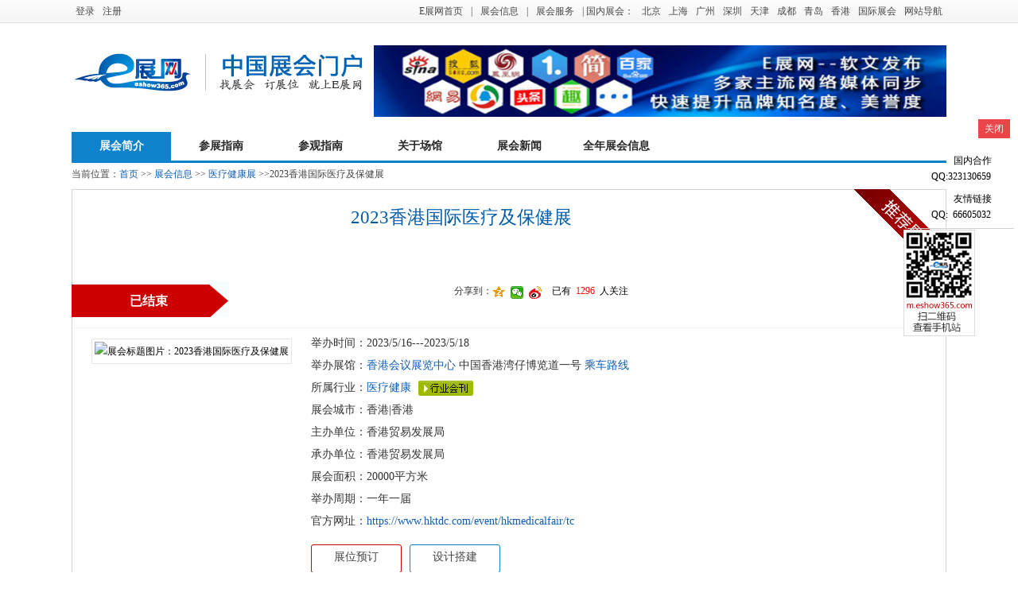

--- FILE ---
content_type: text/html
request_url: http://www.eshow365.com/zhanhui/html/166734_0.html
body_size: 10591
content:


<!DOCTYPE html PUBLIC "-//W3C//DTD XHTML 1.0 Transitional//EN" "http://www.w3.org/TR/xhtml1/DTD/xhtml1-transitional.dtd">
<html xmlns="http://www.w3.org/1999/xhtml">
<head>
    <meta http-equiv="X-UA-Compatible" content="IE=EmulateIE7" />
    <meta http-equiv="Content-Type" content="text/html; charset=utf-8" />
    <title>2023香港国际医疗及保健展 2023年香港医药展 时间_地点_展位预订 －E展网</title>
    <meta name="keywords" content="2023年香港医药展" />
    <meta name="description" content="2023香港国际医疗及保健展 E展网为您提供2023年香港医药展包括展会时间:2023-05-16---2023-05-18,展会地点:香港会议展览中心,主办单位，承办单位，联系方式，展会面积，展会规模等，欢迎您来参观和参展。" />
    
    <link href="http://static1.eshow365.com/css/ZhanHui/2012-7-8zhdetail.css" rel="stylesheet" type="text/css" />
    <link href="http://static1.eshow365.com/css/ZhanHui/cztc.css?v=0001" rel="stylesheet" type="text/css" />
    <script src="http://static1.eshow365.com/JScript/jquery-1.3.2.min.js" type="text/javascript"></script>
    <script src="http://static1.eshow365.com/JScript/CustomDialog.js" type="text/javascript"></script>
    <script src="http://static1.eshow365.com/JScript/jquery.validate.min.js" type="text/javascript"></script>
    <script src="http://static1.eshow365.com/JScript/zhanhui/jquery.scroll.js" type="text/javascript"></script>
    <script src="/zhanhui/Ajax/js/Banner.js" type="text/javascript"></script>
    <script src="/zhanhui/js/zhdetail.js?v=0001" type="text/javascript"></script>

    <style type="text/css">
        .zhd_tupian .zhd_tupian_box{ margin: 0 10px;  overflow: hidden; height: 200px;}
        .zhd_tupian ul{ overflow: hidden; white-space: nowrap; width: 5000px;}
        .zhd_tupian li{ float: left;}
    </style>
</head>
<body>
    <!--调用新版HeadNewVersion.ascx开始-->
    

<div class="zhtopnav">
    <div id="loginfalse">
        <div class="mcon" style="zoom: 1; overflow: hidden">
            <div style="float: left">
                <a href="/user/userlogin.aspx" class="denglu" style="float: left;">登录</a><a href="/zhuce/register.aspx" class="denglu" style="float: left; margin-right: 100px;">注册</a>
            </div>
            <div style="float: right">
                <a href="/">E展网首页</a><a> | </a><a href="/zhanhui/">展会信息</a><a> | </a><a href="/fuwu/">展会服务</a><a href="/guonei/"> | 国内展会：</a><a href="http://beijing.eshow365.com" target="_blank">北京</a> <a href="http://shanghai.eshow365.com"
                    target="_blank">上海</a> <a href="http://guangdong.eshow365.com" target="_blank">广州</a>
                <a href="http://shenzhen.eshow365.com" target="_blank">深圳</a> <a href="http://tianjin.eshow365.com/"
                    target="_blank">天津</a> <a href="http://chengdu.eshow365.com" target="_blank">成都</a>
                <a href="http://qingdao.eshow365.com" target="_blank">青岛</a> <a href="http://xianggang.eshow365.com"
                    target="_blank">香港</a><a href="/guowai/">国际展会</a><a href="/rss_eshow365.html" target="_blank">网站导航</a>
            </div>
        </div>
    </div>
</div>
<div class="divbody2011sy">
    <div class="zhtop">
        <a href="http://www.eshow365.com/" style="float: left; margin-top: 5px;">
            <img src="http://www.eshow365.com/images/top/Logo.png" id="logo" alt="E展网:展会行业网站 回到首页"  /></a>
        <p>
            <script language="javascript" type="text/javascript">Banner()</script>
        </p>
    </div>
</div>
<div class="zhdtnav">
    <ul>
        <li class="current"><a href="/zhanhui/html/166734_0.html" >展会简介</a></li>
        
        <li class=""><a href="/zhanhui/czzn_166734.html">参展指南</a></li>
        
        <li class=""><a href="/zhanhui/cgzn_166734.html">参观指南</a></li>
        
        <li><a href="/zhanguan/html/449_0.html" target="_blank">关于场馆</a></li>
        
        <li class=""><a href="/zhanhui/news_166734.html">展会新闻</a></li>
        
<!--酒店预订        
        <li><a href="http://hotel.eshow365.com/change.asp?cityid=395&key=449" target="_blank">酒店预订</a></li>
        <li><a href="http://u.ctrip.com/union/CtripRedirect.aspx?TypeID=2&Allianceid=312036&sid=791281&OUID=&jumpUrl=http%3A%2F%2Fhotels.ctrip.com%2F%3FAllianceid%3D312036%26sid%3D791281%26OUID%3D%26MultiUnionSupport%3Dtrue" target="_blank">酒店预订</a></li>
            -->
        <li style="width:120px;"><a  href="http://www.eshow365.com/zhanhui/gn2025.aspx" target="_blank">全年展会信息</a></li>
        

        
    </ul>
</div>

<script src="http://static1.eshow365.com/JScript/QQOnline.js" type="text/javascript"></script>


<script type="text/javascript">
    $(function () {

        $.post("/ZhanHui/Ajax/Ajax_IsLogin.aspx", { 1: 1 }, function (data) { if (data != "") { $(".zhtopnav").html(data); $("#loginfalse").addClass("hide"); } else { $("#loginfalse").removeClass("hide") } })
    })
</script>

    <!--调用新版HeadNewVersion.ascx结束-->
    <div class="dqaddr">
        当前位置：<a href="/">首页</a> >> <a href="/zhanhui">展会信息</a> >> <a href="http://yljk.eshow365.com/"
            target="_blank" title="医疗健康展">
            医疗健康展</a> >>2023香港国际医疗及保健展
    </div>
    <div class="divbody2011sy">
        <div class="zhmaincontent">
            
            <div class="brandzh">
            </div>
            
            <pre><em></em></pre>
            <h1>
                2023香港国际医疗及保健展 
            </h1>
           

            <h4  style="text-align: center;"></h4>
            
            <div class="kmtime">
                <div class="kmtimeleft">
                </div>
             <!--百度分享开始-->
<div class="bdsharebuttonbox"><i style="float:left; font-style:normal; color:#333">分享到：</i><a href="#" class="bds_qzone" data-cmd="qzone" title="分享到QQ空间"></a><a href="#" class="bds_weixin" data-cmd="weixin" title="分享到微信"></a><a href="#" class="bds_tsina" data-cmd="tsina" title="分享到新浪微博"></a>&nbsp;&nbsp;已有 <strong style="padding-left:3px; padding-right:3px;font-weight:normal;"><span id="txtClicks" style="color:red;"> <img src="/images/Tips/ajax13.gif" width="10" /> </span></strong> 人关注   

 <span  style="padding-left:15px;display:inline-block">
                        
                    </span>
</div>
<script>window._bd_share_config={"common":{"bdSnsKey":{},"bdText":"","bdMini":"2","bdMiniList":false,"bdPic":"","bdStyle":"1","bdSize":"16"},"share":{}};with(document)0[(getElementsByTagName('head')[0]||body).appendChild(createElement('script')).src='http://bdimg.share.baidu.com/static/api/js/share.js?v=89860593.js?cdnversion='+~(-new Date()/36e5)];</script>
<!--百度分享结束-->



                    <!-- Baidu Button BEGIN -->                               
                    <script type="text/javascript">
                        $(function () {
                            $.post("/ZhanHui/ajax/UpdateClickByEshowNo.ashx", { id: 166734, isupdate: 1 }, function(data) {
                                $("#txtClicks").html(data.Click);
                            }, "json");
                          
                        })
                    </script>
                    <!-- Baidu Button END -->     
            </div>

            <!--展会基本信息-->
            <div class="zhxx">
                <div class="zhtitlepic">
                    
                    <img src="/UserUpload/ZhanHui/Title/202304210301461938.jpg"  alt="展会标题图片：2023香港国际医疗及保健展" height="200" width="200" " />
                    
                </div>
                <div class="zhxxcontent">
                    
                    <p>
                        举办时间：2023/5/16---2023/5/18</p>
                    <p>
                        举办展馆：<a href="/zhanguan/html/449_0.html" target="_blank">香港会议展览中心</a>&nbsp;中国香港湾仔博览道一号<a href="/zhanguan/cginfo/449.html#route" target="_blank"> 乘车路线</a></p>
                    <p>
                        所属行业：<a href="http://yljk.eshow365.com/" target="_blank">医疗健康</a>
                        <!--所属行业：<a href="http://www.eshow365.com/hangye/yljk.html" target="_blank">医疗健康</a>-->
                        <a href="/zhanmilu/searchmilu.aspx?hytag=1&hangye=26" target="_blank">
                            <img src="/images/zhanhui/0117/hk.png" width="69" height="19" style="vertical-align: middle;
                                margin-left: 5px;" /></a></p>
                    <p>
                        展会城市：香港|香港
                    </p>
                    <p>主办单位：香港贸易发展局</p>                    
                    <p>承办单位：香港贸易发展局</p>
                    <p>展会面积：20000平方米</p>
                    
                    <p>举办周期：一年一届</p>
                    
                    <p>官方网址：<a href="https://www.hktdc.com/event/hkmedicalfair/tc"  target="_blank">https://www.hktdc.com/event/hkmedicalfair/tc</a></p>
                    
                </div>
                <div class="bmcz clear">
<!--                    <span id="acanguan2">参观登记</span>-->
                    <span id="acanzhan2">展位预订</span>
                       
<!--<span id="acanguan">参观登记</span>-->
<span><a href="http://www.eshow365.com/fuwu/zhantai_new.aspx?mianji=0&kaikou=0&price=0&sort=1&page=1" target="_blank" title="展台设计">设计搭建</a></span>

                                
                    </div>
            </div>
            
            <div class="zhzt">
                <strong>本展会所属专题</strong>：<a href="http://yljk.eshow365.com/small_yiliao_194.html" target="_blank">医药展会</a><span>(18)</span></div>
            
        </div>
    </div>

<!--历届展会对比-->
    <div class="divbody2011sy">
        <div class="zhleft">
            

<!--展会简介-->
            
            <div class="zhgk" style="border-top:1px solid #CACBC9">
                <h4>
                    <span class="currentgk" style="cursor: pointer;">展会简介</span></h4>
                <div class="zhgkcon">
                    <div id="Span1">
                        <div>香港貿發局香港國際醫療及保健展為業內人士提供一個理想平台，了解醫療行業的最新發展，並與業界建立緊密的聯繫。</div>
                    </div>
                </div>
            </div>
            
<!--参展范围-->
            
            <div class="zhgk" style="border-bottom: none;">
                <h4>
                    <span class="currentgk" style="cursor: pointer;">展品范围</span></h4>
                <div class="zhgkcon">
                    <div>生物科技</div>
<div>展示疫苗研究、過敏測試等嶄新生物科技。</div>
<div>醫院儀器</div>
<div>提供急救及緊急設備、優質儀器、醫療用品及其他重要的臨床工具等。</div>
<div>復康及長者護理用品</div>
<div>集中展示現代樂齡科技與創新護理方案以滿足快速增長的行業需求。</div>
<div>保健護理世界</div>
                </div>
            </div>
            
<!--参展费用-->
            <div class="zhgk" style="border-bottom: none">
                <h4><span class="currentgk">参展费用</span></h4>
                <div class="zhgkcon">
                    <div>標準展台</div>
<div>九平方米 (三米 x 三米)</div>
<div>港幣 31,610</div>
<div>美金 4,165</div>
<div>每個標準展台</div>
<div>&nbsp;</div>
<div>特裝參展</div>
<div>最少租用十八平方米, 只包括地氈</div>
<div>港幣 3,130</div>
<div>美金 413</div>
<div>每平方米</div><br>
                </div>
            </div>
            
<!--联系方式-->
              <div class="zhgk" style="border-bottom:1px solid #CACBC9">                
                <h4><span class="currentgk" >联系方式</span></h4>
                <div class="listcon" style="height: auto;">
                    <div class="listcon2">
                        
                       
                        <p class="hyfb_tip"> 网址:https://www.hktdc.com/event/hkmedicalfair/tc</p>
                        


                           <!-- <p>
                            展位预定：<a target="_blank" href="http://wpa.qq.com/msgrd?v=3&uin=323130659&site=qq&menu=yes" id="a5"
                                style="margin: 0;"><img src="/images/qq/zxzx.png" alt="参展咨询" width="75" height="20" /></a>

                            参观咨询：<a target="_blank" href="http://wpa.qq.com/msgrd?v=3&uin=323130659&site=qq&menu=yes" id="a6"
                                style="margin: 0;"><img src="/images/qq/ydj.png" width="75" height="20" /></a>
                        </p>-->
                    </div>
                </div>
            </div>

<div style="color: #272943; padding: 10px; font-size:15px; ">由于本站部分展会信息来源于会员发布及网络，不完全保证信息的的准确性、真实性，如果您有任何疑问请联系我们。<br></div>






<!-- 没用-->            
            

            <!--展商名录-->
                  
         





        </div>




<!--右侧-->
<!--广告图片-->

<div class="zhright">
<div style="margin:0 0 10px 0"><a href="http://www.eshow365.com/about/about.aspx?pid=12" target="_blank"><img src="http://www.eshow365.com/images/2020adv/2020031701.jpg" width="277px" alt="展会合作"/></a></div>         
   <div id="zhCzRecord">
                <script type="text/javascript">
                    $(function () {
                        $("#zhCzRecord").load("/ZhanHui/ajax/AjaxCzRecord.aspx?id=166734&t="+new Date().getTime());
                    })
                </script>
            </div>
            
<!-- 展会新闻-->
            
                    <div class="zhnews">
                        <h4>
                            <span>展会新闻</span><a href="/zhanhui/news_166734.html">更多>></a></h4>
                        <ul>
                
                    <li><a href="/news/html/159389_0.html" target="_blank" title='2023香港医药展5月16日举办 时间 地点 电话'>
                        2023香港医药展5月16日举办 时间 </a></li>
                
                    <li><a href="/news/html/159388_0.html" target="_blank" title='2023香港国际医疗及保健展参展费用及步骤'>
                        2023香港国际医疗及保健展参展费用及步</a></li>
                
                       </ul> 
                    </div>
                
            
<!-- 同期展会-->
            
            <div class="zhnews">
                <h4>
                    <span>同期展会</span><em style="font-size: 12px;">(同展馆同时间)</em><a href="http://www.eshow365.com/zhanhui/0-0-0-20230516/20230518/"
                        target="_blank">更多>></a></h4>
                <ul>
                    
                            <li><a href="/zhanhui/html/166734_0.html" title="2023香港国际医疗及保健展"
                                target="_blank">
                                2023香港国际医疗及保健展</a></li>
                        
                </ul>
            </div>
            

            <!-- 展会现场照片-->
            

<!--平面图            
<div class="zxpic">
                <h4>
                    <strong>展会平面图<em></em></strong></h4>
                <div class="jsflash" id="dlsvPingMian">
                    
                    <span style="text-align: center; width: 100%">即时平面图请与客服联系。<br />
                        </span>
                    
                </div>
            </div>  
-->
            <!--  end-->  


            



            <div class="zhnews">
                <h4>
                    <span>同行业展会推荐</span></h4>
                <dl>
                    
                </dl>
            </div>    
        </div>
    </div>


    <!--#展会信息脚部开始-->
    
<div class="divbody2011sy">
        <div class="hyyouqinlj emartop10" id="hyyouqinljhot">
            <h4><span class="ezai">热门专题</span> <span>热门展馆</span> <span>热门城市</span></h4>
            <div class="yqljlist">
               <a href="http://www.eshow365.com/hangye/small_jiaotong_41.html" title="汽车展" target="_blank">汽车展</a><a href="http://www.eshow365.com/hangye/small_qimopei_48.html" title="汽车用品展" target="_blank">汽车用品展</a><a href="http://www.eshow365.com/hangye/small_jiaotong_42.html" title="自行车展" target="_blank">自行车展</a><a href="http://www.eshow365.com/hangye/small_jixie_1.html" title="工程机械展" target="_blank">工程机械展</a><a href="http://www.eshow365.com/hangye/small_fangzhi_109.html" title="纺织机械展" target="_blank">纺织机械展</a><a href="http://www.eshow365.com/hangye/small_wujin_39.html" title="五金展" target="_blank">五金展</a><a href="http://www.eshow365.com/hangye/small_jixie_7.html" title="木工机械展" target="_blank">木工机械展</a><a href="http://www.eshow365.com/hangye/small_jiaotong_43.html" title="摩托车展" target="_blank">摩托车展</a><a href="http://www.eshow365.com/hangye/small_huagong_125.html" title="涂料展" target="_blank">涂料展</a><a href="http://www.eshow365.com/hangye/small_wujin_405.html" title="涂料展" target="_blank">涂料展</a><a href="http://www.eshow365.com/hangye/small_fuzhuang_148.html" title="服装展" target="_blank">服装展</a><a href="http://www.eshow365.com/hangye/small_fuzhuang_149.html" title="内衣展" target="_blank">内衣展</a><a href="http://www.eshow365.com/hangye/small_lipin_166.html" title="礼品展" target="_blank">礼品展</a><a href="http://www.eshow365.com/hangye/small_lipin_170.html" title="宠物展" target="_blank">宠物展</a><a href="http://www.eshow365.com/hangye/small_yinxiang_173.html" title="乐器展" target="_blank">乐器展</a><a href="http://www.eshow365.com/hangye/small_dianzi_191.html" title="消费电子展" target="_blank">消费电子展</a><a href="http://www.eshow365.com/hangye/small_shechipin_227.html" title="奢侈品展" target="_blank">奢侈品展</a><a href="http://www.eshow365.com/hangye/small_shechipin_231.html" title="游艇展" target="_blank">游艇展</a><a href="http://www.eshow365.com/hangye/small_jiudian_247.html" title="酒店用品展" target="_blank">酒店用品展</a><a href="http://www.eshow365.com/hangye/small_anfang_259.html" title="警用装备展" target="_blank">警用装备展</a><a href="http://www.eshow365.com/hangye/small_jiaoyu_264.html" title="教育展" target="_blank">教育展</a><a href="http://www.eshow365.com/hangye/small_jiaoyu_270.html" title="性文化展" target="_blank">性文化展</a><a href="http://www.eshow365.com/hangye/small_dongman_359.html" title="动漫展" target="_blank">动漫展</a>
            </div>
            <div class="yqljlist hide">
<a target="_blank"  href="http://www.eshow365.com/zhanguan/html/6239_0.html" title="首都国际会展中心">首都国际会展中心</a>
<a target="_blank" href="http://www.eshow365.com/zhanguan/html/1_0.html" title="中国国际展览中心(顺义馆">中国国际展览中心(顺义馆)</a>
<a target="_blank" href="http://www.eshow365.com/zhanguan/html/2_0.html" title="中国国际展览中心(朝阳馆)" >中国国际展览中心(朝阳馆)</a>
<a target="_blank" href="http://www.eshow365.com/zhanguan/html/3009_0.html" title="国家会展中心（天津）">国家会展中心（天津）</a>
<a target="_blank" href="http://www.eshow365.com/zhanguan/html/25_0.html" title="中国进出口商品交易会展馆（琶洲馆）">广交会场馆</a>
<a target="_blank" href="http://www.eshow365.com/zhanguan/html/5135_0.html" title="深圳国际会展中心（宝安新馆）">深圳国际会展中心（宝安新馆）</a>
<a target="_blank" href="http://www.eshow365.com/zhanguan/html/291_0.html" title="深圳会展中心">深圳会展中心</a>
<a target="_blank" href="http://www.eshow365.com/zhanguan/html/5107_0.html" title="国家会展中心（上海）">国家会展中心（上海）</a>
<a target="_blank" href="http://www.eshow365.com/zhanguan/html/13_0.html" title="上海新国际博览中心">上海新国际博览中心</a>
<a target="_blank"  href="http://www.eshow365.com/zhanguan/html/2939_0.html" title="山东国际会展中心">山东国际会展中心</a>
<a target="_blank"  href="http://www.eshow365.com/zhanguan/html/5180_0.html" title="济南黄河国际会展中心">济南黄河国际会展中心</a>
<a target="_blank"  href="http://www.eshow365.com/zhanguan/html/2956_0.html" title="青岛国际博览中心">青岛国际博览中心</a>
<a target="_blank"  href="http://www.eshow365.com/zhanguan/html/2974_0.html" title="红岛国际会议展览中心">红岛国际会议展览中心</a>
<a target="_blank"  href="http://www.eshow365.com/zhanguan/html/5126_0.html" title="中国西部国际博览城">中国西部国际博览城</a>
<a target="_blank"  href="http://www.eshow365.com/zhanguan/html/3102_0.html" title="昆明滇池国际会展中心">昆明滇池国际会展中心</a>
<a target="_blank"  href="http://www.eshow365.com/zhanguan/html/5089_0.html" title="南京国际博览中心">南京国际博览中心</a>
<a target="_blank"  href="http://www.eshow365.com/zhanguan/html/6223_0.html" title="杭州大会展中心">杭州大会展中心</a>
<a target="_blank"  href="http://www.eshow365.com/zhanguan/html/2969_0.html" title="西安国际会展中心(浐灞)">西安国际会展中心</a>
<a target="_blank"  href="http://www.eshow365.com/zhanguan/html/5088_0.html" title="重庆国际博览中心">重庆国际博览中心</a>
<a target="_blank"  href="http://www.eshow365.com/zhanguan/html/397_0.html" title="成都世纪城新国际会展中心">成都世纪城新国际会展中心</a>
<a target="_blank"  href="http://www.eshow365.com/zhanguan/html/6233_0.html">中国天府农业博览园</a>
<a target="_blank"  href="http://www.eshow365.com/zhanguan/html/6232_0.html">中原国际会展中心</a>
<a target="_blank"  href="http://www.eshow365.com/zhanguan/html/6220_0.html">敕勒川国际会展中心</a>
<a target="_blank"  href="http://www.eshow365.com/zhanguan/html/3054_0.html">潇河国际会展中心</a>
            </div>
   <div class="yqljlist hide">
<a target="_blank"  href="http://www.eshow365.com/city/beijingshi.html" title="北京展会">北京</a>
<a target="_blank"  href="http://www.eshow365.com/city/shanghaishi.html" title="上海展会">上海</a>
<a target="_blank"  href="http://www.eshow365.com/city/guangzhoushi.html" title="广州展会">广州</a>
<a target="_blank"  href="http://www.eshow365.com/city/shenzhenshi.html" title="深圳展会">深圳</a>
<a target="_blank"  href="http://www.eshow365.com/city/tianjinshi.html" title="天津展会">天津</a>
<a target="_blank"  href="http://www.eshow365.com/city/zhongqingshi.html" title="重庆展会">重庆</a>
<a target="_blank"  href="http://www.eshow365.com/city/chengdushi.html" title="成都展会">成都</a>
<a target="_blank"  href="http://www.eshow365.com/city/nanjingshi.html" title="南京展会">南京</a>
<a target="_blank"  href="http://www.eshow365.com/city/suzhoushi.html" title="苏州展会">苏州</a>
<a target="_blank"  href="http://www.eshow365.com/city/hangzhoushi.html" title="杭州展会">杭州</a>
<a target="_blank"  href="http://www.eshow365.com/city/yiwushi.html" title="义乌展会">义乌</a>
<a target="_blank"  href="http://www.eshow365.com/city/ningboshi.html" title="宁波展会">宁波</a>
<a target="_blank"  href="http://www.eshow365.com/city/jinanshi.html" title="济南展会">济南</a>
<a target="_blank"  href="http://www.eshow365.com/city/qingdaoshi.html" title="青岛展会">青岛</a>
<a target="_blank"  href="http://www.eshow365.com/city/zhengzhoushi.html" title="郑州展会">郑州</a>
<a target="_blank"  href="http://www.eshow365.com/city/xianshi.html" title="西安展会">西安</a>
<a target="_blank"  href="http://www.eshow365.com/city/yinchuanshi.html" title="银川展会">银川</a>
<a target="_blank"  href="http://www.eshow365.com/city/lanzhoushi.html" title="兰州展会">兰州</a>
<a target="_blank"  href="http://www.eshow365.com/city/wuhanshi.html" title="武汉展会">武汉</a>
<a target="_blank"  href="http://www.eshow365.com/city/changshashi.html" title="长沙展会">长沙</a>
<a target="_blank"  href="http://www.eshow365.com/city/guiyangshi.html" title="贵阳展会">贵阳</a>
<a target="_blank"  href="http://www.eshow365.com/city/nanchangshi.html" title="南昌展会">南昌</a>
<a target="_blank"  href="http://www.eshow365.com/city/hefeishi.html" title="合肥展会">合肥</a>
<a target="_blank"  href="http://www.eshow365.com/city/fuzhoushi.html" title="福州展会">福州</a>
<a target="_blank"  href="http://www.eshow365.com/city/xiamenshi.html" title="厦门展会">厦门</a>
<a target="_blank"  href="http://www.eshow365.com/city/nanningshi.html" title="南宁展会">南宁</a>
<a target="_blank"  href="http://www.eshow365.com/city/kunmingshi.html" title="昆明展会">昆明</a>
<a target="_blank"  href="http://www.eshow365.com/city/shijiazhuang.html" title="石家庄展会">石家</a>
<a target="_blank"  href="http://www.eshow365.com/city/haerbinshi.html" title="哈尔滨展会">哈尔</a>
<a target="_blank"  href="http://www.eshow365.com/city/changchunshi.html" title="长春展会">长春</a>
<a target="_blank"  href="http://www.eshow365.com/city/shenyangshi.html" title="沈阳展会">沈阳</a>
<a target="_blank"  href="http://www.eshow365.com/city/xianggang.html" title="香港展会">香港</a>
<a target="_blank"  href="http://www.eshow365.com/city/taiwansheng.html" title="台湾展会">台湾</a>
<a target="_blank"  href="http://www.eshow365.com/city/aomen.html" title="澳门展会">澳门</a>
<a target="_blank"  href="http://www.eshow365.com/zhanhui/0-0-0-0/0/" style="width: 45px; padding-right: 0px; padding-left: 4px;" title="更多展会">更多&gt;&gt;</a></p>
            </div>
        </div>

</div>
 <div class="divbody2011sy">
        <div class="hyyouqinlj emartop10">
            <h4>友情链接 &nbsp;&nbsp; <!--<em style="font-weight:normal;  font-style:normal; font-size:12px;">(交换友情链接请与 QQ:66605032联系)</em>--></h4>
            <div class="yqljlist">
             <a href="https://www.cnjkw.net/" target="_blank" title="">中国健康网</a><a href="http://www.shifair.com/" target="_blank" title="">世展网</a><a href="https://zhaozhanwang.cn/" target="_blank" title="">找展网</a><a href="https://pdftoword.55.la/" target="_blank" title="">PDF转WORD</a><a href="http://cme021.com.cn/" target="_blank" title="">华机展</a><a href="http://www.eshow365.com/hangye/small_yiliao_363.html" target="_blank" title="">制药机械展</a><a href="http://www.eshow365.com/hangye/small_yiqiyibiao_61.html" target="_blank" title="">实验仪器展</a><a href="http://www.eshow365.com/hangye/small_shipin_136.html" target="_blank" title="">绿色有机食品展</a><a href="http://www.eshow365.com" target="_blank" title="">会展</a><a href="http://www.eshow365.com" target="_blank" title="">展会网</a><a href="http://www.eshow365.com" target="_blank" title="">展会</a><a href="http://www.eshow365.com/hangye/dianli.html" target="_blank" title="">电子电力展</a><a href="http://www.eshow365.com/city/chengdushi.html" target="_blank" title="">成都展会</a><a href="http://www.eshow365.com/city/tianjinshi.html" target="_blank" title="">天津展会</a><a href="http://www.eshow365.com/city/shenzhenshi.html" target="_blank" title="">深圳展会</a><a href="http://www.eshow365.com/city/gzzhanhui.html" target="_blank" title="">广州展会</a><a href="http://www.eshow365.com/city/bjzhanhui.html" target="_blank" title="">北京展会</a><a href="http://www.eshow365.com/city/shzhanhui.html" target="_blank" title="">上海展会</a><a href="http://www.eshow365.com/" target="_blank" title="">展会网</a>
            </div>
        </div>

</div>

<script type="text/javascript" >
    $(function () {
        var huangSpans = $("#hyyouqinljhot > h4 > span");
        huangSpans.mouseover(function () {
            var index = huangSpans.index(this);
            $(this).addClass("ezai").siblings().removeClass("ezai");
            $("#hyyouqinljhot > div").addClass("hide").eq(index).removeClass("hide");
        })
    })
</script>

    
 <div class="zhfooter">
        <p>
            <a href="http://www.eshow365.com/">E展网首页</a> | <a href="http://www.eshow365.com/zhanhui/">展会信息</a> | <a href="http://www.eshow365.com/fuwu/">展会服务</a>
            | <a href="http://www.eshow365.com/zhanmilu/">展会会刊</a> | <a href="http://www.eshow365.com/zhanguan/">展览场馆</a> | <a href="http://www.eshow365.com/zhanpic/">
                展会图片 </a>| <a href="http://www.eshow365.com/news/">展会新闻</a>| <a href="http://www.eshow365.com/rss_eshow365.html">网站导航</a>
        </p>
        E展网 沪ICP备18039236号<script src="http://s7.cnzz.com/stat.php?id=1163829&web_id=1163829&show=pic1"
            language="JavaScript" charset="gb2312"></script> <br />
        E展网_展会_展会网_展会信息，展会服务。
    </div>
    <!--#展会信息脚部结束-->
    
    <input type="hidden" name="name" value="2023香港国际医疗及保健展" id="hiddenEshowName" />
    <script type="text/javascript">
        $(function () {
            
            var initData = {
                eshowName:$("#hiddenEshowName").val(),
                comName:"",
                compLianXiRen:"",
                comTel:"",
                comEmail:"",
                id:"166734",
                startTime:"2023/5/16 0:00:00",
                endTime:"2023/5/18 0:00:00",
                address:""
            };

            
            initApplyZhanHui(initData);
            initCanGuanDengJi(initData);
            initCanGuan(initData);
            initCanZhan(initData);
            initPage(initData);

            setTimeout(gloablQQOnlineShow, 1000);
        })
        
    </script>
    <!-- WPA Button Begin -->

<!-- WPA Button Begin -->
<!-- <script charset="utf-8" type="text/javascript" src="http://wpa.b.qq.com/cgi/wpa.php?key=XzgwMDA2OTAxMF80NDcwNzhfODAwMDY5MDEwXw"></script>
<!-- WPA Button End -->
<!-- WPA Button End -->
</body>
</html>


--- FILE ---
content_type: text/html; charset=utf-8
request_url: http://www.eshow365.com/ZhanHui/ajax/AjaxCzRecord.aspx?id=166734&t=1769632401876
body_size: 1284
content:

<div class="czrecord1">
    <h4>
        目前已有<span> <strong>60940</strong> </span>家参展商找展会<br />
本日新增意向参展商
        <span> <strong>20</strong> </span>人
    </h4>
<div class="recordcon1" style="height:166px;overflow:hidden;">
    <div>
    
            <dl>
                <dt><span>1</span><span>555-****0606</span>02-28日 报名参加了</dt>
                <dd>2024上海国际日用百货商品（春季）博览会 CCF</dd>
            </dl>
        
            <dl>
                <dt><span>1</span><span>555-****0606</span>02-28日 报名参加了</dt>
                <dd>2024上海国际日用百货商品（春季）博览会 CCF</dd>
            </dl>
        
            <dl>
                <dt><span>1</span><span>555-****0606</span>02-28日 报名参加了</dt>
                <dd>2024第23届中国西部（重庆）印刷包装工业博览会</dd>
            </dl>
        
            <dl>
                <dt><span>1</span><span>555-****0606</span>02-28日 报名参加了</dt>
                <dd>2024第七届中国无人零售大会</dd>
            </dl>
        
            <dl>
                <dt><span>1</span><span>555-****0606</span>02-28日 报名参加了</dt>
                <dd>2024中国国际纺织面料及辅料（春夏）博览会</dd>
            </dl>
        
            <dl>
                <dt><span>1</span><span>555-****0606</span>02-28日 报名参加了</dt>
                <dd>2024上海国际日用百货商品（春季）博览会 CCF</dd>
            </dl>
        
            <dl>
                <dt><span>1</span><span>555-****0606</span>02-28日 报名参加了</dt>
                <dd>2024上海国际日用百货商品（春季）博览会 CCF</dd>
            </dl>
        
            <dl>
                <dt><span>1</span><span>555-****0606</span>02-28日 报名参加了</dt>
                <dd>2024上海国际日用百货商品（春季）博览会 CCF</dd>
            </dl>
        
            <dl>
                <dt><span>1</span><span>555-****0606</span>02-28日 报名参加了</dt>
                <dd>2024第五届西瓦国际木业（上海）展</dd>
            </dl>
        
            <dl>
                <dt><span>1</span><span>555-****0606</span>02-28日 报名参加了</dt>
                <dd>2024第十八届国际医疗器械设计与制造技术展览会（Medtec China）</dd>
            </dl>
        
            <dl>
                <dt><span>1</span><span>555-****0606</span>02-28日 报名参加了</dt>
                <dd>2024第6届上海国际个人护理用品博览会（迎河个护展 PCE）2024上海国际卫生护理用品展览会（PCE卫生品展上海站）</dd>
            </dl>
        
            <dl>
                <dt><span>1</span><span>555-****0606</span>02-28日 报名参加了</dt>
                <dd>2024第八届广东水展 广东国际水处理技术与设备展览会  WATERTECH CHINA (GUANGDONG)</dd>
            </dl>
        
            <dl>
                <dt><span>1</span><span>555-****0606</span>02-28日 报名参加了</dt>
                <dd>2024SIA第二十二届中国智能工厂展览会  2024SIA第二十二届上海国际工业自动化及机器人展览会</dd>
            </dl>
        
            <dl>
                <dt><span>1</span><span>555-****0606</span>02-28日 报名参加了</dt>
                <dd>2024第19届中国新疆国际煤炭工业博览会（ICME 新疆煤博会）</dd>
            </dl>
        
            <dl>
                <dt><span>1</span><span>555-****0606</span>02-28日 报名参加了</dt>
                <dd>2024HOTELEX第32届上海国际酒店及餐饮业博览会 （HOTELEX上海展）</dd>
            </dl>
        
    </div>
    </div>
</div>
<script type="text/javascript" >
        $('.recordcon1').Scroll({ line: 1, speed: 500, timer: 5000 });
</script>

--- FILE ---
content_type: text/html; charset=utf-8
request_url: http://www.eshow365.com/zhanhui/ajax/history.aspx
body_size: 688
content:


<!DOCTYPE html PUBLIC "-//W3C//DTD XHTML 1.0 Transitional//EN" "http://www.w3.org/TR/xhtml1/DTD/xhtml1-transitional.dtd">

<html xmlns="http://www.w3.org/1999/xhtml">
<head><title>

</title></head>
<body>
    <form name="form1" method="post" action="history.aspx" id="form1">
<div>
<input type="hidden" name="__VIEWSTATE" id="__VIEWSTATE" value="/wEPDwULLTE2MTY2ODcyMjlkZMJqrhA5tFIjKinCarNO48br7t01" />
</div>

<div>

	<input type="hidden" name="__VIEWSTATEGENERATOR" id="__VIEWSTATEGENERATOR" value="468951F5" />
</div>
    <div>
    
    </div>
    </form>
</body>
</html>


--- FILE ---
content_type: text/html; charset=utf-8
request_url: http://www.eshow365.com/ZhanHui/Ajax/GetTime.aspx
body_size: 141
content:
已结束
    

--- FILE ---
content_type: text/css
request_url: http://static1.eshow365.com/css/ZhanHui/2012-7-8zhdetail.css
body_size: 26477
content:
@charset "utf-8";
/* CSS Document */
html, body, div, h1, h2, h3, h4, h5, h6, ul, ol, dl, li, dt, dd, p, blockquote, pre, form, fieldset, table, strong, em { margin:0; padding:0; }
body { text-align:center; font-size:12px; font-family:"????"; line-height:24px; }
div, ul, li, p, span, b, table { text-align:left; }
li { list-style:none; }
img { border:0px; margin:0px; }
h1, h2, h3 { font-size:14px; }
.divbody2011sy { width:1100px; margin:0 auto 9px auto; background:#FFF; overflow:hidden; height:100% }
.fleft { float:left; }
.fright { float:right; }
.clear { clear:both; }
.ovrclear { overflow:hidden; }
.center { margin:0 auto; }
.txtleft { text-align:left; }
.txtright { text-align:right; }
.txtcenter { text-align:center; }
.show { display:block; }
.showline { display:inline; }
.hide { display:none; }
.visshide { visibility:hidden; }
a { color:#000; text-decoration:none; font-size:12px; }
a:hover { color:#aa0101; text-decoration:underline; }
.font14 { font-size:14px; }
.line28 { line-height:28px; }
.marb8 { margin-bottom:8px; }
.marb9 { margin-bottom:9px; }
.marb10 { margin-bottom:10px; }
.marr10 { margin-right:10px; }
.marr11 { margin-right:11px; }
.marr13 { margin-right:13px; }
.zhtop{height:100px; overflow:hidden;padding-top:15px;}
.zhtop h1{  float:left; margin-top:5px;}
.zhtop p{ float:right;}
.zhdtnav{ height:36px;  border-bottom:3px solid #0e82ca; width:1100px; margin:0 auto;}
.zhdtnav ul{ overflow:hidden; height:36px;}
.zhdtnav li{ float:left; width:125px; height:36px;line-height:36px; text-align:center;}
.zhdtnav li.nobg{ background:none;}
.zhdtnav li a{ font-size:14px; color:#272727; line-height:31px; font-weight:bold;}
.zhdtnav li.current{background:#0e82ca}
.zhdtnav li.current a{ color:#fff;}
.dqaddr{ color:#474646;margin:0 auto 5px auto;width:1100px;line-height:28px;}
.dqaddr a{ color:#105db5}
.zhmaincontent{ border:1px solid #d5d5d5;position:relative;;z-index:1}
.zhmaincontent h1{text-align:center;font-size:23px;font-weight:normal; color:#015ba9; padding:10px 130px 0 10px;line-height:30px;font-family:\5FAE\8F6F\96C5\9ED1, \9ED1\4F53, \6587\6CC9\9A7F\6B63\9ED1\4F53, \534E\6587\7EC6\9ED1;}
.zhmaincontent h4{  line-height:36px; text-align:center; font-size:18px; color:#7a7878; font-family:"微软雅黑"; margin-top:15px;padding:10px 130px 0 10px;}
.zhmaincontent h2{text-align:center;font-size:32px;font-weight:normal; color:#015ba9; padding:10px 130px 0 10px;line-height:30px;font-family:\5FAE\8F6F\96C5\9ED1, \9ED1\4F53, \6587\6CC9\9A7F\6B63\9ED1\4F53, \534E\6587\7EC6\9ED1;}
.zhmaincontent h3{ font-size:15px;width:860px;line-height:30px; color:#666666;font-family:\5FAE\8F6F\96C5\9ED1, \9ED1\4F53, \6587\6CC9\9A7F\6B63\9ED1\4F53, \534E\6587\7EC6\9ED1;padding:10px 10px 0 10px; font-weight:normal;}
.zhmaincontent em{ font-size:15px;width:860px;line-height:30px; font-style:normal; display:block; color:#666666;font-family:\5FAE\8F6F\96C5\9ED1, \9ED1\4F53, \6587\6CC9\9A7F\6B63\9ED1\4F53, \534E\6587\7EC6\9ED1;padding:10px 10px 0 10px; font-weight:normal;}
.brandzh{ position:absolute;top:-1px;right:-1px; background: url(../../images/zhanHui/2012-7-8/brandzhbg.png) 0 0  no-repeat; width:126px; height:125px; z-index:100}
.kmtime{border-bottom:1px solid #efefef; height:58px; padding-top:40px; padding-left:480px; position:relative;}
 .kmtimeleft{position:absolute;left:-5px;height:45px; width:202px;background: url(../../images/zhanHui/2012-7-8/zhtimebg.jpg) 0 0 no-repeat; z-index:10; line-height:40px; padding-top:5px; color:#fff; font-size:16px; text-align:center; font-weight:bold;}
.share{ background:url(../../images/zhanHui/2012-7-8/share.png) 0 0 no-repeat; height:48px; width:285px;  padding-left:15px; color:#333333; line-height:48px;overflow:hidden;}

.zhxx{ padding-top:5px; overflow:hidden;zoom:1; padding-bottom:15px;}
.zhtitlepic{ float:left; width:300px; text-align:center; padding-top:8px;}
.zhtitlepic img{ border:1px solid #e7e6e6; padding:3px;}
.zhxxcontent{ float:left; width:740px; color:#333333; font-size:14px;}
.zhxxcontent p{ line-height:28px;}
.zhxxcontent p a{ color:#105db5; text-decoration:none; font-size:14px;}
.zhxxcontent p a:hover{ color:#cc0000; text-decoration:underline;}
.zhxxcontent p span{ color:#cc0000}
.zhxxcontent p.zt{ padding-top:5px;line-height:18px;}
.bmcz {clear: both; padding-left:300px;padding-top:15px; zoom:1; overflow:hidden;margin-bottom:20px;}

/*.bmcz span{padding-right:10px; float:left; display:block;}*/

.bmcz span {
	 font-family:"微软雅黑";
    display: block;
    float: left;
    margin-right: 10px;
	width:112px;
	  height:34px;
	 line-height:34px;
	 border:1px solid #cc0001;
	 text-align:center; line-height:30px;
	font-size:14px; color:#464545;
	 border-radius:3px;
         box-shadow:1px 1px 1px rgba(0,0,0,0.2)
-webkit-box-shadow:1px 1px 1px rgba(0,0,0,0.2)
}
.bmcz span a{ color:#464545; text-decoration:none; font-size:14px; color:#464545;}
.bmcz span a:hover{ color:#fff; font-weight:bold}
.bmcz span:hover{color:#fff; font-weight:bold;}
.bmcz span:nth-child(1):hover{ background:#cc0001; }
.bmcz span:nth-child(2){ border-color:#0e82ca}
.bmcz span:nth-child(2):hover{background:#0e82ca;}
.bmcz span:nth-child(3){ border-color:#ff9900}
.bmcz span:nth-child(3):hover{background:#ff9900;color:#fff;}
.bmcz span:nth-child(4){ border-color:#00a33e}
.bmcz span:nth-child(4):hover{background:#00a33e;color:#fff;}
.bmcz span:nth-child(5){ border-color:#e5017e}
.bmcz span:nth-child(5):hover{background:#e5017e;color:#fff;}


.bmcz span.zxtel{ font-size:16px;font-family:\5FAE\8F6F\96C5\9ED1, \9ED1\4F53, \6587\6CC9\9A7F\6B63\9ED1\4F53, \534E\6587\7EC6\9ED1; color:#c60303; font-weight:bold; line-height:30px;height:30px;}
.ljzh{ margin-bottom:10px;}
.ljzh h4{ height:36px; background:#f7f7f7;font-size:14px; color:#cc0000; line-height:36px;text-indent:10px;border:1px solid #e1e0e0; border-bottom:none;}
.ljzh h4 span{ display:block; width:120px; color:#d80202; font-family:"微软雅黑";}
.ljzh h4 p{display:block; width:120px; background: url(../../images/zhanHui/2012-7-8/zhdbspan.jpg) 10px center no-repeat; text-indent:-999em; text-align:center;}
.titleljzh{ background-color:#cfebff;height:28px; font-size:14px; color:#e85e02; font-weight:bold; text-indent:15px;line-height:28px;}
.ljzh table{border-collapse:collapse;}
.ljzh table td{ border:1px solid #e1e0e0;border-collapse:collapse; padding:0 5px; height:25px; color:#5a5a5a}
.ljzh table td a{ color:#333333;}
.ljzh table td span{ color:#cc0000;}
.ljzh table td strong{ color:#454545}
.ljzh table td a:hover{ color:#e70303}
.ljzh table td a.look{ color:#cc0000}
.ljzh .cssy{ font-weight:bold; color:#e53f47}
.zhjj{ padding-top:5px; padding-bottom:15px; margin:0 10px;}
.zhjjdh{ background:url(../../images/zhanHui/1223/line1.gif) 0 bottom repeat-x;height:31px; padding-left:28px; overflow:hidden;}
.zhjjdh h4{ float:left; width:96px; height:31px; margin-right:5px; background:url(../../images/zhanHui/1223/zhjjh4.png) -100px 0 no-repeat; line-height:31px; text-align:center; font-size:14px; color:#363636}
.zhjjdh h4.current{ background:url(../../images/zhanHui/1223/zhjjh4.png) 0 0  no-repeat; color:#363636;}
.zhjjcontent{ padding:10px 20px; color:#333333; line-height:26px; font-size:14px;}
.zhjjcontent_none{ background: url(../../images/zhanHui/1223/zhxxbg.png) 0 0 repeat-x; padding:10px 20px; color:#333333; line-height:24px;}

/*
.plcontent{ border:1px solid #ffcc99; padding:10px;}*/
.plcontent h5{ background:#f7f7f7; border-bottom:1px dashed #dedede; height:26px; line-height:26px; text-indent:15px; font-size:12px; color:#333333; font-weight:normal;}
.plcontent h5 span{ float:right}
.plcontent p{color:#7c7a7a; line-height:20px; padding:5px 10px;  text-indent:2em;}
.plcontent{ zoom:1;overflow:hidden; border:1px solid #d2d4d5; padding:10px;}
.plcontent dl{ padding:4px; background:#FFF;}
.plcontent dt{ background:#f0f1f2; color:#6d6d6d; width:98%; overflow:hidden; padding:0 4px;}
.plcontent dt span{ float:left;}
.plcontent dt abbr{ float:right;}
.plcontent dd{ padding:10px; color:#3f3e3e; text-indent:24px;}

.czgl{ border:1px solid #ffcc99; padding:8px; overflow:hidden; zoom:1;}
.czgl h4{ height:32px; background:#f5f5f5; line-height:32px; color:#333333; font-size:14px; text-indent:20px; overflow:hidden;}
.czgl div{ float:left; border:2px solid #ff9900; margin:9px 7px 7px 7px;}
.czgl div.fws{ width:288px; padding:2px;}
.czgl div.fws h4{ height:26px; background:#fff5db; line-height:26px; color:#9b660f;}
.czgl div.fws p{ padding:10px 0}
.czgl div.fws p a{ color:#105db5; line-height:24px;display:block; float:left; width:142px; text-align:center;}

.czgl div.cghotel{ width:310px; padding:2px;}
.czgl div.cghotel h4{ height:26px; background:#fff5db; line-height:26px; color:#9b660f;}
.czgl div.cghotel h4 span{ float:left; text-indent:10px;}
.czgl div.cghotel h4 a{ float:right; padding-right:10px; color:#9b660f; font-weight:normal;}
.czgl div.cghotel ul{ padding:5px 0}
.czgl div.cghotel ul li { overflow:hidden; height:24px;}
.czgl div.cghotel ul li a{ float:left; width:200px; display:block; line-height:24px; color:#105db5; padding-left:10px;}
.czgl div.cghotel ul li span{ float:right; padding-right:10px; color:#cc0000;}

.czgl div.jd{ width:273px; padding:2px;}
.czgl div.jd h4{ height:26px; background:#fff5db; line-height:26px; color:#9b660f;}
.czgl div.jd h4 span{ float:left; text-indent:10px;}
.czgl div.jd h4 a{ float:right; padding-right:10px; color:#9b660f; font-weight:normal;}
.czgl div.jd ul{ padding:5px 0}
.czgl div.jd ul li { overflow:hidden; height:24px;}
.czgl div.jd ul li a{ float:left; width:140px; display:block; line-height:24px; color:#105db5; padding-left:10px;}
.czgl div.jd ul li span{ float:right; padding-right:10px; color:#cc0000;}
.zhtopnav{width:100%; height:32px; background:url(http://www.eshow365.com/images/top/eindex6-22_07.jpg) repeat-x 0 -25px; overflow:hidden; margin-bottom:10px;}
.zhtopnav .mcon{ width:1100px; margin:0 auto; height:28px; overflow:hidden; line-height:28px;}
.zhtopnav .mcon a{ padding:0 5px; color:#484848; float:left;}
.zhtopnav .mcon a:hover{ color:#e30e04}
.zhtopnav .mcon a.denglu{ float:right;}


.zhny_left{ width:820px; float:left;}
.czzn{ border:1px solid #e5e6e6}
.btnzh{ height:34px; padding-top:10px; text-align:center;}
.czzn p.zsms{ padding:15px; font-size:14px; color:#f28a03}
.czzn ul{ margin:5px 0;}
.czzn dl{ border:1px solid #dee0e1; width:780px; margin:12px 0 20px 19px; border-top:none;}
.czzn dl dt{ border-top:2px solid #93caf0; height:26px; line-height:33px; text-indent:15px; font-weight:bold; color:#5f5f5f; font-size:14px;}
.czzn dl dd{ padding:10px; line-height:22px; color:#5f5f5f;}
.czzn dl dd a{ font-size:14px;}
.czzn dl dd p{ font-size:14px; line-height:26px;}
.czzn dl dd p.yuedu{ text-align:right;}
.czzn dl dd p.yuedu a{ color:#1471de; text-align:right;}
.czzn dl dd p.yuedu a.yudua{ font-size:12px; color:#2464c6}
.czzn dl dd p.yuedu a:hover{ color:#cf0602}
.czzn h3{ font-size:16px; font-family: "微软雅黑"; line-height:40px; border-bottom:1px solid #d5d5d5; text-align:center;}
.czzn h4{ line-height:34px; background:#f7f6f6; font-weight:bold; font-size:14px; padding:0 8px; color:#3c3c3c}
.czzn h4 a{}
.czzn p.ms{ padding:15px; font-size:14px; color:#3c3c3c; line-height:24px; text-indent:2em;}
.ljzhdb{}
.ljzhdb p{ font-size:14px; color:#3c3c3c; padding:0 10px 15px 10px; line-height:24px;}
.ljzhdb h4{ height:36px;line-height:36px; font-size:14px; color:#ee4105; margin-bottom:10px; border-bottom:1px solid #f7f7f7;border-top:1px solid #f7f7f7;}
.ljzhdb .dbdata{ margin:10px 15px; width:780px;}
.tbsty { margin:0 auto; width:100%;border-collapse:collapse; }
.tbsty th,.tbsty td { margin:0; padding:0px 3px;background-color:#FBFEFF; height:22px; line-height:22px;border:1px solid #ccc; text-align:left}
.tbsty th { font-weight:bold;background-color:#f1faff; text-align:center;line-height:30px;}
.tbsty td { vertical-align:top}
.tbsty td strong{ color:#2ca502;}
.tbsty td a{ color:#0142c6}
.exhtbl th,.exhtbl td {background-color:#FBFEFF;border:1px solid #FAEBCC}
.exhtbl th { background-color:#D2F4FE}
.czfw{ padding:10px; line-height:24px; color:#414141; font-size:14px;}

.zhny_right{ float:right; width:267px;}
.zhny_conlist{ border:1px solid #dedede; margin-bottom:10px;}
.zhbmcz{ margin-bottom:10px; height:36px; overflow:hidden;*zoom: 1;}


.zhbmcz span {
    background: #ff8726;
    border: medium none;
    border-radius: 3px;
    color: #fff;
    cursor: pointer;
    float: left;
    font-family: "微软雅黑";
    font-size: 16px;
    height: 36px;
    line-height: 36px;
    text-align: center;
display:block;float:left;
width:128px;
}

.zhbmcz span:nth-child(2){background:#95c25d;}
.zhbmcz a{ color: #fff;font-family: "微软雅黑";font-size: 16px;}
.zhny_conlist h4{ background:url(../../images/zhanHui/1223/zhrighth4.png) 0 0 repeat-x; line-height:35px; font-size:14px; color:#484848; text-indent:15px;}
.zhny_conlist h4 span{ color:#cd0101; font-size:12px; font-weight:normal;}
.czrecord{ padding:5px 10px;}
.czrecord li{ line-height:22px; height:22px; overflow:hidden; color:#3c3c3c;}
.czrecord li span{ float:left; display:block;}
.czrecord li span.yhname{ display:block; width:45px; float:left;}
.czrecord li span.riqi{ float:right;}
.czrecord li a{ color:#484848; display:block; width:202px; float:left;}
.czrecord li a:hover{ color:#ce0303;}

.czrecord2{ padding:5px 10px;}
.czrecord2 li{ line-height:22px; height:22px; overflow:hidden; color:#3c3c3c;}
.czrecord2 li span{ float:left; display:block;}
.czrecord2 li span.yhname{ display:block; width:45px; float:left;}
.czrecord2 li span.riqi{ float:right;}
.czrecord2 li a{ color:#484848; display:block; width:202px; float:left;}
.czrecord2 li a:hover{ color:#ce0303;}

.trade-news li { height:22px; padding:3px 10px; line-height:22px;overflow:hidden; font-size:14px; border-bottom:1px dashed #ccc; text-align:left}
.trade-news li span { float:right}
	.jsflash{ width:250px; margin:0 auto; overflow:hidden; padding:5px;}
		.jsflash ul{ padding:0; width:250px; margin:0 auto; display:block; height:165px;}
		.jsflash ul li{ display:none; width:250px; height:auto;}
		.jsflash ul li.xianshi{ display:block;}
		.jsflash img{  display:block; width:250px; height:168px;}
		.jsflash ol{ float:right; padding-top:1px;}
		.jsflash ol li{ float:left; border-right:1px solid #7d7e7e;background:#000102; width:20px; text-align:center; color:#FFF; height:20px; line-height:20px; cursor:pointer;}
		.jsflash ol li.xianshi{ background:#f90505; display:block;}
		.jsflash ol li.egengduo{background:#000102; width:41px; color:#fff; border-right:none;}
		.jsflash ol li.egengduo a{ color:#fff;}
		
		.cgmap{ text-align:center; margin:10px;}
		.cgmap img{ margin:0 auto; padding:5px; border:1px solid #eaeaea;}
		
.hotelzh{ padding:0 10px 10px 10px; font-size:12px;}
.hotelzh li{ border-bottom:1px dashed #eaeaea; line-height:30px;overflow:hidden;zoom:1;}
.hotelzh li a{ float:left; display:block; width:415px; font-size:12px; color:#333333; font-weight:bold;}
.hotelzh li a:hover{ color:#c40101}
.hotelzh li span{ float:left; color:#c40101;}
.hotelzh li span.jl{ padding-right:25px;}
.hotelzh li p{ font-size:12px; padding:0;clear:both; color:#706f6f}


  .divlistpagenumber{ width:100%; overflow:hidden;}
	.divlistpagenumber ul{ float:right; padding-right:20px;}
	.divlistpagenumber li{ float:left; white-space:nowrap; line-height:20px; padding:8px 0;}
	.divlistpagenumber li a{ float:left; padding:0 8px; border:1px solid #d4d8d9; margin-right:5px;}
	.divlistpagenumber li span{ float:left; color:#d4d8d9; border:1px solid #d4d8d9; padding:0 8px; margin-right:5px;}
	.divlistpagenumber li strong,.divlistpagenumber li abbr{ float:left; padding:0 8px;margin-right:5px;}
	
.zhfooter{ height:90px; border-top:5px solid #eceaea; padding-top:10px; color:#7b7b7b; text-align:center; line-height:24px; margin:20px auto 0 auto; width:1100px; background:#fbfafa}
.zhfooter p{ padding-top:5px; line-height:24px; text-align:center; color:#605f5f; height:30px;}
.zhfooter p a{ padding: 0 5px; color:#505050}
.box-bd h4{ border-bottom:2px solid #bd010a; height:28px; overflow:hidden;}
.box-bd h4 span{ display:block; width:132px; height:28px; line-height:28px; text-align:center; font-size:14px; color:#fff; font-weight:bold; background:url(../../images/zhanHui/1223/zmlspan.png) 0 0 no-repeat; float:left;}
.box-bd h4 a{ float:right; padding-right:10px; line-height:28px; color:#d00202}

.zhdetailadv{margin:10px 0; width:672px; overflow:hidden;}
.zhdetailadv a{ float:left; width:232px; height:75px;}
.mar10{ margin-right:10px;}


.zhcontact{height:auto;padding-bottom:15px;border:1px solid #77c2fa;line-height:24px; color:#373737; margin-bottom:10px; margin-top:10px;}
.zhcontact h4{ height:43px; background:url(../../images/zhanHui/217/zhcontact.png) 0 0 repeat-x; line-height:34px; text-indent:15px; font-size:14px; color:#0651a7}
.zhcontact .listcon{ overflow:auto; height:125px;padding:10px;scrollbar-face-color:#e5f3fd;}


.zhzt{ margin:0 10px 10px 10px;border:1px solid #f8cf7d; line-height:35px; padding:0 8px; font-size:12px; color:#363636}
.zhzt a{ color:#363636;  text-decoration:none;}
.zhzt a:hover{ color:#d51414}
.zhzt a.sszt{ color:#d31010; padding-right:10px;}
.zhzt span{ padding-right:10px; color:#d51414}
.tjzhxg{ width:960px;zoom:1; overflow:hidden;}


.zhleft{ float:left; width:810px;}
.zhright{ float:right; width:277px;}

.zhgk{ border-left:1px solid #d5d5d5;border-right:1px solid #d5d5d5;}
.zhgk h4{ height:33px;padding-top:3px;padding-left:7px;border-bottom:2px solid #2771ce}
.zhgk h4 a.more{ float:right; padding-right:10px; line-height:30px; font-size:12px; font-weight: normal; color:#4e4e4e;}
.zhgk h4 span{ display:block; width:121px; font-size:14px; color:#4e4e4e; text-align:center; line-height:31px; float:left; margin-right:4px; background:url(../../images/zhanHui/2012-7-8/zhdetailbg.png) 0 -140px no-repeat;}
.zhgk h4 span a{font-size:14px; color:#4e4e4e;}
.zhgk h4 span.currentgk{ background:url(http://www.eshow365.com/images/zhanHui/bgcityzh.png) 0 0 no-repeat; color:#fff; line-height:31px;border:1px solid #2771ce}
.zhgk h4 span.currentgk a{ color:#fff;}
.zhgk h4 span.feiyoung{ width:100px;background:url(../../images/zhanHui/2012-7-8/zhdetailbg.png) 0 -140px no-repeat;color:#fff;}
.zhgk .zhgkcon{ padding:15px 20px; font-size:14px; line-height:26px; color:#4e4e4e;}
 .piccon{ padding:28px; position:relative;}
.leftarrow{ position:absolute; top:125px;left:14px;}
.rightarrow{ position:absolute; top:125px;right:14px;}
.piccon ul{zoom:1; overflow:hidden;}
.piccon ul li{ float:left; width:342px; height:228px; margin:0 17px;}

.zhnews{ margin-bottom:10px;border:1px solid #d5d5d5}
.zhnews h4{ background: url(../../images/zhanHui/2012-7-8/zhnewsbg.png) 0 0 no-repeat; height:33px; line-height:33px; overflow:hidden;}
.zhnews h4 span{ display:block; background: url(../../images/zhanHui/2012-7-8/newsspanbg.png) 10px center no-repeat; padding-left:25px; height:33px; line-height:33px;color:#4e4e4e; font-size:14px; width:auto; float:left; }
.zhnews h4 em{ font-style:normal; color:#cc0000; float:left; line-height:33px; font-weight:normal;}
.zhnews h4 a{ float:right; padding-right:10px; font-size:12px; color:#4e4e4e; font-weight:normal;}
.zhnews ul{padding:5px 10px;}
.zhnews ul li{ line-height:26px; background: url(../../images/zhanHui/zhxx.gif) 0 -194px  no-repeat; padding-left:10px;}
.zhnews ul li a{ color:#134BA0}
.zhnews ul li a.newczgl{ font-size:14px; color:#cc0000}
.zhnews ul li a:hover{ color:#cc0000}
.zhnews ul li.czjl{zoom:1; overflow:hidden;}
.zhnews ul li.czjl span{ display:block; width:170px; float:left;}
.zhnews ul li.czjl em{ float:right; font-style:normal;width:70px;color:#333333}

.zhnews dl{padding:0px 12px; overflow:hidden;}
.zhnews dl dt, .zhnews dl dd{float:left; height:72px; width:75px; padding:7px 8px 7px 0; overflow:hidden; border-bottom:1px dashed #dedede}
.zhnews dl dt img{padding:1px; border:1px solid #e9e5e5}
.zhnews dl dd{width:160px; padding-right:0px; line-height:18px; color:#606162}
.zhnews dl dd a{display:block; color:#134BA0; text-decoration:none; line-height:18px; padding-top:3px;}
.zhnews dl dd a:hover{text-decoration:underline; color:#c80101}
.zhnews dl dd span{display:block;text-overflow: ellipsis; overflow: hidden;width:160px;height:18px;}
.zhnews dl dt.noborderzz, .zhnews dl dd.noborderzz{border-bottom:none}

.zxpic{border:1px solid #d4d4d4; margin-bottom:10px;}
.zxpic h4{ background:url(../../images/zhanHui/2012-7-8/zhnewsbg.png) 0 0 no-repeat; height:33px; line-height:33px; font-size:14px; color:#cc0000; overflow:hidden;}
.zxpic h4 strong{ float:left; display:block; width:137px; height:33px; text-align:left; line-height:33px;padding-left:10px;}
.zxpic h4 strong.dangq{ background-color:#FFF;}
.zxpic h4 strong em{ font-size:12px; color:#e00101; font-style:normal; font-weight:normal;}
.jsflash{ width:250px; margin:0 auto; overflow:hidden; padding:5px;color:#4e4d4d}
.jsflash ul{ padding:0; width:250px; margin:0 auto; display:block; height:165px;}
.jsflash ul li{ display:none; width:250px; height:auto;}
.jsflash ul li.xianshi{display:block;}
.jsflash img{  display:block; width:250px; height:168px;}
.jsflash ol{ float:right; padding-top:1px;}
.jsflash ol li{ float:left; border-right:1px solid #7d7e7e;background:#000102; width:20px; text-align:center; color:#FFF; height:20px; line-height:20px; cursor:pointer;}
.jsflash ol li.xianshi{ background:#f90505; display:block;}
.jsflash ol li.egengduo{background:#000102; width:60px; color:#fff; border-right:none;}
.jsflash ol li.egengduo a{ color:#fff;}

.zhadv{ border:1px solid #d4d4d4; padding:10px;padding-bottom:0; margin-bottom:10px;}
.zhadv div { text-align:center; padding-bottom:10px;}

.listcon{ overflow:auto;height:128px;padding:10px;scrollbar-face-color:#e5f3fd; color:#373737}
.listcon2{font-size:14px;}
.zhbanner{ margin-top:5px;}

.pinglun{ margin:10px 0;}
.pinglun h4{ background:url(../../images/zhanHui/zhxx.gif) 0 -110px no-repeat; height:29px; overflow:hidden;}
.pinglun h4 span{ display:block; width:121px; color:#fff; font-size:14px; float:left; text-align:center; line-height:29px;}
.pinglun h4  a{ float:right; padding-right:10px; line-height:29px; color:#3f3f41; font-weight:normal;}
/*
.plcontent{ border:1px solid #ffcc99; padding:10px;}*/
.plcontent h5{ background:#f7f7f7; border-bottom:1px dashed #dedede; height:26px; line-height:26px; text-indent:15px; font-size:12px; color:#333333; font-weight:normal;}
.plcontent h5 span{ float:right}
.plcontent p{color:#7c7a7a; line-height:20px; padding:5px 10px;  text-indent:2em;}
.plcontent{ zoom:1;overflow:hidden; border:1px solid #d2d4d5; padding:10px;}
.plcontent dl{ padding:4px; background:#FFF;}
.plcontent dt{ background:#f0f1f2; color:#6d6d6d; width:98%; overflow:hidden; padding:0 4px;}
.plcontent dt span{ float:left;}
.plcontent dt abbr{ float:right;}
.plcontent dd{ padding:10px; color:#3f3e3e; text-indent:24px;}
.zhdetailadv a{ float:left; width:217px; height:60px;}



.ztdj{border:1px solid #d4d4d4; margin-bottom:10px;}
.ztdj h4{ background: url(../../images/zhanHui/2012-7-8/zhnewsbg.png) 0 0 no-repeat; height:33px; line-height:33px; overflow:hidden;}
.ztdj h4 span{ display:block; background: url(../../images/zhanHui/2012-7-8/zhdetailbg.png) 10px -167px no-repeat; padding-left:25px; height:33px; line-height:33px;color:#4e4e4e; font-size:14px; width:auto; float:left; }
.ztdj h4 a{ float:right; padding-right:10px; font-size:12px; color:#4e4e4e; font-weight:normal;}
.ztdj h4 a:hover{ color:#cc0000; text-decoration:none;}
.zhdjcon{ padding:8px;zoom:1; overflow:hidden;}
.zhdjcon li{ float:left; width:115px; height:115px; margin:5px 7px 2px 7px; display:inline}
.zhdjcon li img{ width:107px; height:88px; padding:3px; border:1px solid #d5d5d5}
.zhdjcon li a{ display: block; text-align:center; color:#4e4e4e}
.zhdjcon li a:hover{ color:#cc0000;}

#kefu{width:135px; height:350px;}
#ezxky_y { width:135px; height:350px; overflow:hidden; }
#ezxky_y .big_y { width:22px; padding-top:128px; float:left; }
#ezxky_y .qqlist_yy { width:112px; float:right; height:100%; }
.qqlist_top { background:url(http://www.eshow365.com/images/qq/qq.png) 0 0 no-repeat; width:112px; height:61px; }
.qqlist_top .close_y { padding:7px 0 0 90px; }
.qqlist_con { background:url(http://www.eshow365.com/images/qq/qqlistbg.png) 0 0 repeat-y; padding:5px 8px 2px 8px; }
.qqlist_con li { line-height:21px; height:21px; vertical-align:top; margin-bottom:10px; }
.qqlist_con li span { padding-right:8px; float:left; }
.qqlist_bottom { background:url(http://www.eshow365.com/images/qq/qq.png) 0 -63px no-repeat; height:41px; width:112px; }
 
 
 .czrecord1{border:1px solid #d4d4d4; padding:1px;margin-bottom:10px;}
 .czrecord1 h4{ height:56px; background:url(../../images/zhanHui/czrecordbg.gif) 0 0 repeat-x; font-size:12px; color:#4e4e4e;font-weight:normal; line-height:24px;padding-left:10px;}
 .czrecord1 h4 span{ color:#cc0000}
 .recordcon1{ padding:5px 10px;}
  .recordcon1 dl{ border-bottom:1px dashed #cbc8c8; margin-bottom:5px;}
  .recordcon1 dl dt{ color:#4b4a4a; line-height:22px;}
  .recordcon1 dl dt span{ padding-right:15px;}
   .recordcon1 dl dd{ color:#918d8d}


   
.hyyouqinlj{ border:1px solid #dddddd; background: url(http://www.eshow365.com/images/zhanHui/217/cityzh.png) repeat-x 0 0;}
.hyyouqinlj h4{line-height:30px; color:#049; border:1px solid #fff; border-bottom:none; font-size:14px; padding-left:20px; zoom:1; overflow:hidden;}

.hyyouqinlj h4 span{display:block; float:left; margin-right:5px; width:117px; height:26px; margin-top:3px; border:1px solid #c9caca; border-bottom:0; line-height:26px; text-align:center; background:#e9e8e8;color:#353536}
.hyyouqinlj h4 span.ezai{ background:#3883e0; border:1px solid #135db8;color:#fff;border-bottom:none}
.hyyouqinlj .yqljlist{ padding:5px 10px;}
.hyyouqinlj .yqljlist a{ padding:0 10px; color:#545454; text-decoration:none; line-height:24px;}
.hyyouqinlj .yqljlist a:hover{ color:#c60202}
.hyyouqinlj .yqljlist{ padding:5px 10px;}
.hyyouqinlj .yqljlist a{ padding:0 10px; color:#545454; text-decoration:none; line-height:24px;}
.hyyouqinlj .yqljlist a:hover{ color:#c60202}

--- FILE ---
content_type: text/css
request_url: http://static1.eshow365.com/css/ZhanHui/cztc.css?v=0001
body_size: 1295
content:

/* CSS Document */
*{ margin:0; padding:0;}
body{ font-size:12px; font-family:"宋体";}
#main_con{width:616px; height:650px; margin:0 auto; border:1px solid #b54215; background:#ffd6bd; pading:0; margin:0;}
#main_con h4{height:37px; background:url(../../images/zhanHui/tch4.png) 0 0 repeat-x; line-height:37px; overflow:hidden;}
#main_con h4 span{float:left; display:block; width:144px; height:32px; background:url(../../images/zhanHui/tch4span.png) 0 bottom no-repeat; margin:5px 0 0 15px; font-size:16px; text-align:center; color:#fff;}
#main_con h4 a.btn_close{display:block; width:36px; height:18px; background:url(../../images/zhanHui/btn_close.png) 0 0 no-repeat; float:right; padding-right:8px;}
#main_con h4 a.btn_close:hover{ background:url(../../images/zhanHui/btn_close_hover.png) 0 0 no-repeat;}
#main_con h4 em{ font-style:normal; font-weight:normal; color:#b64a05; font-size:12px; padding-left:10px;}
#main_con .con_jtlist{ margin:0 2px; height:88%; padding:20px 14px 5px 14px; border:1px solid #f2a97c; border-top-color:#992c02; background:#fff;}
#main_con .con_jtlist h3{ font-size:14px;font-weight:bold; color:#252525; border-bottom:1px solid #ddd; padding-bottom:5px; line-height:22px; text-align:center; margin-bottom:15px; font-weight:normal;}

.clmain_con{width:616px; height:550px; margin:0 auto; border:1px solid #b54215; background:#ffd6bd; pading:0; margin:0;}
.clmain_con h4{height:37px; background:url(../../images/zhanHui/tch4.png) 0 0 repeat-x; line-height:37px; overflow:hidden;}
.clmain_con h4 span{float:left; display:block; width:144px; height:32px; background:url(../../images/zhanHui/tch4span.png) 0 bottom no-repeat; margin:5px 0 0 15px; font-size:16px; text-align:center; color:#fff;}
.clmain_con h4 a.btn_close{display:block; width:36px; height:18px; background:url(../../images/zhanHui/btn_close.png) 0 0 no-repeat; float:right; padding-right:8px;}
.clmain_con h4 a.btn_close:hover{ background:url(../../images/zhanHui/btn_close_hover.png) 0 0 no-repeat;}
.clmain_con h4 em{ font-style:normal; font-weight:normal; color:#b64a05; font-size:12px; padding-left:10px;}
.clmain_con .con_jtlist{ margin:0 2px; height:88%; padding:20px 14px 5px 14px; border:1px solid #f2a97c; border-top-color:#992c02; background:#fff;}
.clmain_con .con_jtlist h3{ font-size:14px;font-weight:bold; color:#252525; border-bottom:1px solid #ddd; padding-bottom:5px; line-height:22px; text-align:center; margin-bottom:15px; font-weight:normal;}


.tjdiv{ padding-left:42px;}
.tjdiv p{ height:30px;line-height:30px; padding-bottom:15px; overflow:hidden;}
.tjdiv p strong{ font-size:14px; color:#db0101}
.tjdiv label{ width:80px; font-size:14px; text-align:right; display:block; float:left;}
.tjdiv span{color:#db0101;}
.tjdiv input.s{width:191px; height:30px; background:url(../../images/zhanHui/inputs.png) 0 0  no-repeat; border:none; line-height:30px; padding-left:5px; color:#333;}
.tjdiv input.b{width:401px; height:29px;background:url(../../images/zhanHui/inputb.png) 0 0  no-repeat; border:none; line-height:29px; padding-left:5px; color:#333;}
.tjdiv textarea{ width:360px; height:85px; border:1px solid #9b9b9c; color:#333;}
input.btnsubmit_68{ width:71px; height:27px; background:url(../../images/zhanHui/btnsumit.png) 0 0 no-repeat; text-indent:-9999px; border:none; float:left;}
a.reg{ font-weight:bold; color:#db0101;}



.cz_table{ width: 100%;border-collapse: collapse; font-size:14px; }
.cz_table td,.cz_table th{ padding: 5px;font-weight: normal;}
.cz_table th{ text-align:right;}


.zhanhui_detail_can{width:616px; height:500px; margin:0 auto; border:1px solid #b54215; background:#ffd6bd; pading:0; margin:0;}
.zhanhui_detail_can h4{height:37px; background:url(../../images/zhanHui/tch4.png) 0 0 repeat-x; line-height:37px; overflow:hidden;}
.zhanhui_detail_can h4 span{float:left; display:block; width:144px; height:32px; background:url(../../images/zhanHui/tch4span.png) 0 bottom no-repeat; margin:5px 0 0 15px; font-size:16px; text-align:center; color:#fff;}
.zhanhui_detail_can h4 a.btn_close{display:block; width:36px; height:18px; background:url(../../images/zhanHui/btn_close.png) 0 0 no-repeat; float:right; padding-right:8px;}
.zhanhui_detail_can h4 a.btn_close:hover{ background:url(../../images/zhanHui/btn_close_hover.png) 0 0 no-repeat;}
.zhanhui_detail_can h4 em{ font-style:normal; font-weight:normal; color:#fff; font-size:12px;}
.zhanhui_detail_can .con_jtlist{ margin:0 2px; height:87%; padding:20px 14px 5px 14px; border:1px solid #f2a97c; border-top-color:#992c02; background:#fff;}
.zhanhui_detail_can .con_jtlist h3{ font-size:14px;font-weight:bold; color:#252525; border-bottom:1px solid #ddd; padding-bottom:5px; line-height:22px; text-align:center; margin-bottom:15px; font-weight:normal;}
    .zhanhui_detail_can .error { float: none; display:inline-block; color:red; width:auto ; }
.zhanhui_detail_can_submit{ background: red; color: #fff; font-size: 16px; cursor:pointer; width:120px; line-height: 40px;}
.zhanhui_detail_can_submit:hover{ background: #bd2b2b;}

--- FILE ---
content_type: text/css
request_url: http://static1.eshow365.com/css/online.css
body_size: 2806
content:

.overz{ overflow:auto; zoom:1; overflow-x:hidden; overflow-y:hidden;}
.mn_12{ margin-bottom:12px;}

/* main */
.online_icon{width:36px; height:156px; overflow:hidden; font-family:'宋体';}
.online_icon a{ display:block; width:36px; height:156px; background:url(../images/online_bg.png) no-repeat; _background:url(../images/online_bg_ie6.png) no-repeat; color:#666; }
.online_windows{ width:144px;}
.online_w_top{ background:url(../images/online_bg.png) no-repeat -36px 0; height:10px; _background:url(../images/online_bg_ie6.png) no-repeat -36px 0; _margin-bottom:-7px;}
.online_w_c{ background:url(../images/online_bg.png) repeat-y 0 -185px; padding:0 5px; _background:url(../images/online_bg_ie6.png) repeat-y 0 -185px}
.online_w_bottom{ background:url(../images/m1.eshow365.jpg) no-repeat; height:165px;}
/*main weibo_bg.png */
.online_content{ background:url(../images/online_bg.png) no-repeat -147px -185px; padding-top:11px; _background:url(../images/online_bg_ie6.png) no-repeat -147px -185px;}
.online_content a.qq_icon{ background:url(../images/online_bg.png) no-repeat -37px -130px; width:121px; height:25px; display:block; margin:0 auto; text-indent:30px; line-height:23px; cursor:pointer; _background:url(../images/online_bg_ie6.png) no-repeat -37px -130px;}
.online_content a.qq_icon:hover{ background-position:-159px -130px; color:#FFF;}
.online_bar h2{ background:url(../images/online_bg.png) repeat-x 0 -156px; height:29px; line-height:27px; font-size:12px; color:#666; text-align:left; _background:url(../images/online_bg_ie6.png) repeat-x 0 -156px;}
.online_bar h2 a{ display:block; padding-left:14px; margin-left:6px; cursor:pointer;}
.expand h2 a{ background:url(../images/online_bg.png) no-repeat -36px -69px; _background:url(../images/online_bg_ie6.png) no-repeat -36px -69px;}
.collapse h2 a{ background:url(../images/online_bg.png) no-repeat -36px -96px; _background:url(../images/online_bg_ie6.png) no-repeat -36px -96px; color:#666;}
.expand h2 a:hover,.collapse h2 a:hover{ text-decoration:none; color:#c81d04;}
.online_content{ text-align:center; border-bottom:1px solid #d0d0d0; margin-bottom:1px;}
.online_content ul li{ height:20px; line-height:14px; margin-bottom:4px; font-family:'宋体'; text-align:center;}
.online_content ul li a:hover{color:#c81d04; }

#online_qq_layer {position:fixed; right:0px; top:150px; _position:absolute; z-index:99;}
* html,* html body {_background-attachment:fixed;}
* html #online_qq_layer {_bottom:auto;_top:expression(eval(document.documentElement.scrollTop + 150));}
#online_qq_tab {float:left; margin-top: 50px;}
#onlineService {float:left; margin-left:-3px; display:none;}
#onlineType1, #onlineType2, #onlineType3, #onlineType4, #onlineType5, #onlineType6 {display:none;}
#onlineType1 {display:block;}

--- FILE ---
content_type: text/css
request_url: http://www.eshow365.com/JScript/CustomDialog.css
body_size: 1043
content:

/*2009-12-30弹出框样式margin:0 0 0 -150px;*/
#operames{ width:300px; position:fixed; z-index:10;  left:50%; top:40%; margin-left:-150px; border:8px solid #8ACCE3; background:#F1F5FA; padding:5px; overflow:hidden;  _position:absolute; _top:expression(eval(document.documentElement.scrollTop+(document.documentElement.clientHeight-this.clientHeight)/2));}
	#operames iframe.zhedang{ display:none; _display:block; width:100%; _height:expression(eval(this.parentNode.clientHeight)); top:0px; left:0px; position:absolute;  z-index:-1;}
	#operames .operadiv{ background:#F1F5FA; overflow:auto;}
	#operames a.opclose{ display:block; position:absolute;top:7px;  right:10px; width:20px; height:20px; overflow:hidden; line-height:100px; background:url(../images/Tips/closebg.gif) no-repeat;}
	#operames a.opclose:hover{ background-position:0 -40px;}
	#operames h4{ color:#1B8BDD; font-size:14px; line-height:30px; height:24px; overflow:hidden; text-indent:10px;}
	#operames p.ajaxload{ /*position:relative; z-index:8; left:0px; */width:100%;  background:url(../images/Tips/ajax13.gif) no-repeat 65px center #F1F5FA; text-indent:90px; padding:15px 0;}
	#operames p.errorinfo{ background:url(../images/Tips/error13.png) no-repeat 25px center #F1F5FA; padding:15px 20px 15px 70px; font-size:14px; color:#F00;}
	#operames p.successinfo{ background:url(../images/Tips/success13.png) no-repeat 25px center #F1F5FA; padding:15px 20px 15px 70px; font-size:14px; color:#007200;}
	#operames div.opcontent{padding:5px 10px; overflow:auto;}
	#operames div.opcontent div{ }
		#opinfo{ max-height:300px; overflow-y:auto;)}
		#opinfo dl{ width:100%; overflow:hidden;}
		#opinfo dt{ float:left; width:15%; text-align:center; overflow:hidden; font-weight:bold;}
		#opinfo dd{ float:left; width:83%; overflow:hidden;}
		#opdel{ text-align:center; line-height:45px; font-size:18px; font-weight:bold;}
/*Login style*/
	#oplogin{ }
	#oplogin label{ display:block; width:100%; overflow:hidden;}
	#oplogin label span{ float:left; width:60px;}
	#oplogin label input{ float:left; width:120px; height:14px;}
/*LiuYan style*/
	#opliuyan{}
	#opliuyan label{ display:block; width:100%; overflow:hidden;}
	#opliuyan label span{ float:left; width:75px;}
	#opliuyan label input{ float:left; width:140px; height:14px;}
	#opliuyan label textarea{ float:left; }
	#opliuyan label em{ float:left; text-indent:5px; color:#c00; font-style:normal;}




--- FILE ---
content_type: application/javascript
request_url: http://static1.eshow365.com/JScript/zhanhui/jquery.scroll.js
body_size: 1350
content:
/**
* 模块上下滚屏
* 原作者：未知
* 扩展：鲁振兴
* 结构必须为ul>li
* 调用：$("#scrollDiv").Scroll({line:1,speed:500,timer:3000,up:"btn1",down:"btn2"});
*/
(function($) {
	$.fn.extend({
		Scroll: function(opt, callback) {
			//参数初始化
			if (!opt) var opt = {};
			var _btnUp = $("#" + opt.up); //Shawphy:向上按钮
			var _btnDown = $("#" + opt.down); //Shawphy:向下按钮
			var timerID;
			var _this = this.eq(0).find("div:first");
			var lineH = _this.find("dl:first").height(),
			//获取行高
			line = opt.line ? parseInt(opt.line, 10) : parseInt(this.height(), 10),
			//每次滚动的行数，默认为一屏，即父容器高度
			speed = opt.speed ? parseInt(opt.speed, 10) : 500; //卷动速度，数值越大，速度越慢（毫秒）
			timer = opt.timer //?parseInt(opt.timer,10):3000; //滚动的时间间隔（毫秒）
			if (line == 0) line = 1;
			var upHeight = 0 - line * lineH;
			//滚动函数
			var scrollUp = function() {
				_btnUp.unbind("click", scrollUp); //Shawphy:取消向上按钮的函数绑定
				_this.animate({
					marginTop: upHeight
				},
				speed,
				function() {
					for (i = 1; i <= line; i++) {
						_this.find("dl:first").appendTo(_this);
					}
					_this.css({
						marginTop: 0
					});
					_btnUp.bind("click", scrollUp); //Shawphy:绑定向上按钮的点击事件
				});

			}
			//Shawphy:向下翻页函数
			var scrollDown = function() {
				_btnDown.unbind("click", scrollDown);
				for (i = 1; i <= line; i++) {
					_this.find("dl:last").show().prependTo(_this);
				}
				_this.css({
					marginTop: upHeight
				});
				_this.animate({
					marginTop: 0
				},
				speed,
				function() {
					_btnDown.bind("click", scrollDown);
				});
			}
			//Shawphy:自动播放
			var autoPlay = function() {
				if (timer) timerID = window.setInterval(scrollUp, timer);
			};
			var autoStop = function() {
				if (timer) window.clearInterval(timerID);
			};
			//鼠标事件绑定
			_this.hover(autoStop, autoPlay).mouseout();
			_btnUp.css("cursor", "pointer").click(scrollUp).hover(autoStop, autoPlay); //Shawphy:向上向下鼠标事件绑定
			_btnDown.css("cursor", "pointer").click(scrollDown).hover(autoStop, autoPlay);
		}
	});
})(jQuery);

--- FILE ---
content_type: text/plain; charset=utf-8
request_url: http://www.eshow365.com/ZhanHui/ajax/UpdateClickByEshowNo.ashx
body_size: 138
content:
{"Click":"1296"}

--- FILE ---
content_type: application/javascript
request_url: http://static1.eshow365.com/JScript/CustomDialog.js
body_size: 4426
content:
// JavaScript Document
var sUserAgent = navigator.userAgent;
var isIE = sUserAgent.indexOf("compatible") > -1&& sUserAgent.indexOf("MSIE") > -1
var isMinIE4 = isMinIE5 = isMinIE5_5 = isMinIE6= isIE6 = false;
if (isIE) {
    var reIE = new RegExp("MSIE (\\d+\\.\\d+);");
    var retemp= sUserAgent.match(reIE);
    var fIEVersion = parseFloat(retemp[1]);
    isMinIE4 = fIEVersion >= 4;
    isMinIE5 = fIEVersion >= 5;
    isMinIE5_5 = fIEVersion >= 5.5;
    isMinIE6 = fIEVersion >= 6.0;
	isIE6 = fIEVersion == 6.0;
}

var CNReg=/^[\s\n\r\t]*$/;

var Box=new Object()
Box.CheckNull=function(str)
{	return CNReg.test(str);}
Box.LightBox=function(width,height,argument)
{
	var jchan=argument;
	this.gen=null;
	this.height=height?height:300;
	this.Identity={User:Box.Model.User};
	if(jchan&&jchan.IsGetUserInfo==true){Box.LightBox.UserValidate();}
	Box.LightBox.init.call(this,width);
}
Box.Model={User:{ UserID:"",Tel:"",Contact:"",Email:""},LiuYan:{WhoID:""}}
Box.LightBox.UserValidate=function(){    
    var tUser = Box.Model.User;
	$.post("/User/Ajax/DialogUserValidate.aspx",{},function(data){
		if(data.flag==1)
		{
			Box.Model.User.UserID=data.UserInfo.UserID;	Box.Model.User.Tel=data.UserInfo.Tel;Box.Model.User.Contact=data.UserInfo.Contact;Box.Model.User.Email=data.UserInfo.Email;
		}
	},"json");
}

Box.LightBox.init=function(width)
{
	if(!document.getElementById("dialogcss"))
	{
		var head=document.documentElement.firstChild,createcss=document.createElement("link");
		createcss.setAttribute("rel","stylesheet");
		createcss.setAttribute("type","text/css");
		createcss.setAttribute("href", "/JScript/CustomDialog.css");
		createcss.setAttribute("id","dialogcss");
		head.appendChild(createcss);
	}
	if(!document.getElementById("operames"))
	{	boxhtml='';
		boxhtml=boxhtml+'  <iframe frameborder="0" class="zhedang"></iframe>';
		boxhtml=boxhtml+'  <div class="operadiv">';
		boxhtml=boxhtml+'	<h4>操作名称</h4>';
		boxhtml=boxhtml+'	<a title="关闭此窗口" href="javascript:void(0)" class="opclose">关闭</a>';
		boxhtml=boxhtml+'	<div class="opcontent">';
		boxhtml=boxhtml+'    </div>';
		boxhtml=boxhtml+'    <p class="ajaxload">';
		boxhtml=boxhtml+'    	请稍等，正在处理中。';
		boxhtml=boxhtml+'    </p>';
		boxhtml=boxhtml+'    <p class="errorinfo hide">';
		boxhtml=boxhtml+'    	错误!';
		boxhtml=boxhtml+'    </p>';
		boxhtml=boxhtml+'    <p class="successinfo hide">';
		boxhtml=boxhtml+'    	成功!';
		boxhtml=boxhtml+'    </p>';
		boxhtml=boxhtml+'    </div>';
		var operames=document.createElement("div");
		operames.setAttribute("id","operames");
		operames.setAttribute("class","hide");
		if(width)
		{operames.style.width=width+"px";operames.style.marginLeft="-"+Math.floor(width/2)+"px";}
		operames.className="hide";
		operames.innerHTML=boxhtml;
		document.body.appendChild(operames);
		this.gen=operames;
		var loader=this;
		$(operames).find(".opclose").click(function(){
			loader.Close();
		});
	}
	else{this.gen=document.getElementById("operames");}
}
Box.LightBox.prototype.Width=function(width)
{if(width)
	{var width=width
	this.gen.style.width=width+"px";this.gen.style.marginLeft="-"+Math.floor(width/2)+"px";}
}
Box.LightBox.prototype.Depicted=function()
{	var $Content=$(this.gen).find("div.opcontent");
	$Content.height("auto");
	if($Content.height()>this.height)
	{$Content.height(this.height);}
	var BrowserH=window.innerHeight||document.documentElement.offsetHeight;//+document.documentElement.scrollTop+"px"
	if(!isIE6)
	{  $(this.gen).css("top",(BrowserH-$(this.gen).outerHeight())*100/(2*BrowserH)+"%");}
}
Box.LightBox.prototype.Html=function(strMess,strHtml)
{	
	$(this.gen).removeClass("hide").find("h4").html(strMess).end().find("div.opcontent").removeClass("hide").html(strHtml).siblings("p").addClass("hide");
	this.Depicted();
}
Box.LightBox.prototype.Append=function(strMess,strHtml)
{	
	$(this.gen).removeClass("hide").find("h4").html(strMess).end().find("div.opcontent").removeClass("hide").find(">div").addClass("hide").end().append(strHtml).siblings("p").addClass("hide");
	this.Depicted();
}
//关闭窗口
Box.LightBox.prototype.Close=function()
{
	$(this.gen).addClass("hide").find(".opcontent>div").addClass("hide");
}
Box.LightBox.prototype.Opcontent=function(){return $(this.gen).find("div.opcontent");}
//显示ajaxload
Box.LightBox.prototype.AjaxLoad=function(strT,strA)
{	if(!strA||strA==""){strA="请稍等，正在处理中。";}
	Box.LightBox.opMessage.call(this,".ajaxload",strT,strA);}
//错误提示
Box.LightBox.prototype.Error=function(strTitle,strError)
{Box.LightBox.opMessage.call(this,".errorinfo",strTitle,strError);}
Box.LightBox.prototype.Success=function(strTitle,strS)
{Box.LightBox.opMessage.call(this,".successinfo",strTitle,strS);}
Box.LightBox.opMessage=function(className,strTitle,strMess)
{
	$(this.gen).removeClass("hide").find("h4").html(strTitle).end().find("p"+className).html(strMess).removeClass("hide").siblings("p").addClass("hide").end().siblings(".opcontent").addClass("hide").find(">div").addClass("hide");
}
Box.LightBox.prototype.$=function(obj)
{return $(this.gen).find(obj);}
Box.LightBox.prototype.ChildShow=function(strMess,obj)
{ 	$(this.gen).removeClass("hide").find("h4").html(strMess).end().find("div.opcontent").removeClass("hide").find(obj).removeClass("hide").siblings().addClass("hide").end().end().siblings("p").addClass("hide");
	this.Depicted();
}
Box.LightBox.prototype.HasElement=function(obj)
{dd=(this.$(obj).length>0)?true:false; 
return dd; }

Box.LightBox.prototype.AjaxLogin=function(methodname,callback)
{
  loader=this;
  var huiDiao
  if(typeof methodname=="function")	//如果methodname这个参数类型为方法的话，则把这个当作回调函数
  {huiDiao=methodname}
  else{huiDiao =callback;} 
  if(!huiDiao){huiDiao=function(){}}
  if(!loader.HasElement("#oplogin")){
 	 var strLogin="";
	 strLogin= strLogin+'<div id="oplogin">';
	 strLogin= strLogin+'  <label><span>用户名：</span><input type="text" name="UserName"  /></label>';
	 strLogin= strLogin+'  <label><span>密码：</span><input type="password" name="password" /></label>';
	 strLogin= strLogin+'  <p><input type="submit" value="登陆" />&nbsp;&nbsp;&nbsp;还不是会员？&nbsp;请<a href="/zhuce/register.asp" style="font-weight:700; font-size:14px; color:#f00;">注册</a></p>';
	 strLogin= strLogin+'</div>';
	  loader.Append("请登陆",strLogin);
	  loader.$("#oplogin :submit").click(function(){
	  var pUserName=loader.$("#oplogin :input[name=UserName]").val();
	  var pPassWord=loader.$("#oplogin :input[name=password]").val()
	  if(Box.CheckNull(pUserName)||Box.CheckNull(pPassWord))
	  {alert("请填写用户名和密码");return false;}
	  loader.AjaxLoad("登陆中..");
	  loader.$("#oplogin label :input").val("");
	  $.post("/User/Ajax/Login.ashx", { UserName: pUserName, password: pPassWord, isnocode: 'isnocode' }, function (data) {
		 if(data.flag==0)
		 {loader.Error("登陆失败",data.message+"<input type='button' value='重新登录' onclick=loader.ChildShow('请登陆','#oplogin') />")}
		 else
		 {loader.Close();
			if(typeof methodname=="string")	//如果methodname参数为字符串，则代表是要触发某个事件，兼容以前的老方法
			 {eval(methodname);}
		 }
		 huiDiao(data);
	  },"json");
	 })
   }else{loader.ChildShow("请登陆","#oplogin");}
}
/* 
chanshu.UserID 发送给谁的留言
chanshu.Data 提交附加的数据,json格式
chanshu.Data.XiaoXiType 消息类型
chanshu.Data.AlternateID  备用字段
chanshu.Title 弹出框标题
chanshu.Title.Init 初始化标题
chanshu.Title.Success 成功标题
chanshu.Title.Error   失败标题
*/
Box.LightBox.prototype.AjaxLiuYan=function(chanshu,callback)
{
	if(!chanshu.UserID||isNaN(chanshu.UserID))
	{alert("留言缺少参数!");return false;}
	Box.Model.LiuYan.WhoID=chanshu.UserID;
		
	var TitleInit="在线留言",TitleSuccess="留言成功",TitleError="留言失败";
	if(chanshu.Title)
	{
		if(chanshu.Title.Init){ TitleInit=chanshu.Title.Init;}
		if(chanshu.Title.Success){ TitleSuccess=chanshu.Title.Success;}
		if(chanshu.Title.Error){ TitleError=chanshu.Title.Error;}
	}
	
	loader=this;
	if(!callback){callback=function(){}}
		
	if(!loader.HasElement("#opliuyan"))
	{
		 var strLiu="";
		 strLiu= strLiu+'<div id="opliuyan">';
		 strLiu= strLiu+' <form id="opliuyanform">';
		 strLiu= strLiu+'  <label><span>标题：</span><input name="Title" type="text"  maxlength="60" /> <em>*不能超过50个字</em></label>';
		 strLiu= strLiu+'  <label><span>电话或手机：</span><input name="Tel" type="text" value="'+loader.Identity.User.Tel+'" maxlength="20" /> <em>*</em></label>';
		 strLiu= strLiu+'  <label><span>联系人：</span><input name="lx_ren" type="text" value="'+loader.Identity.User.Contact+'" maxlength="16" /></label>';
		 strLiu= strLiu+'  <label><span>Email：</span><input name="Email" type="text" value="'+loader.Identity.User.Email+'" maxlength="36" /></label>';
		 strLiu= strLiu+'  <label><span>内容：</span><textarea name="Content" style="width:98%; height:80px;"></textarea><em style="display:block;">*内容不能超过500个字</em></label>';
		 strLiu= strLiu+'  <p><input type="button" name="optijiao" value="提交" /><input type="reset" value="重置" /></p></form>';
		 strLiu= strLiu+'</div>';
 
		 loader.Append(TitleInit,strLiu);	  
		
	}else{Box1.ChildShow(TitleInit,"#opliuyan");$("#opliuyanform")[0].reset();}
	
	 var $liuForm=loader.$("#opliuyanform");
	 $liuForm.find(":input[type=button][name='optijiao']").unbind("click").click(function(){
		var d_l_title=loader.$("#opliuyan :input[name=Title]").val();
		var d_l_content=loader.$("#opliuyan textarea").val();
		var d_l_tel=loader.$("#opliuyan :input[name=Tel]").val();
		if(Box.CheckNull(d_l_title)||Box.CheckNull(d_l_content)||Box.CheckNull(d_l_tel))
		{alert("标题、电话和内容不能为空!");return false;}
		
		var d_l_lx_ren=loader.$("#opliuyan :input[name=lx_ren]").val();
		var d_l_email=loader.$("#opliuyan :input[name=Email]").val();
		
		loader.AjaxLoad(TitleInit);
		
		var jLiuYan={
				Title:d_l_title,
				Content:d_l_content,
				Email:d_l_email,
				lx_ren:d_l_lx_ren,
				Tel:d_l_tel,
				User_ID:Box.Model.LiuYan.WhoID
			}
		if(chanshu.Data)
		{
			for(var jt in chanshu.Data)
			{
				jLiuYan[jt]=chanshu.Data[jt];
			}
}

		$.post("/user/ajax/LiuYanAdd.aspx",jLiuYan,function(data){
			if(data.flag==1)
			{loader.Success(TitleSuccess,data.message);$liuForm[0].reset();}
			else{loader.Error(TitleError,data.message);}
			callback(data);
		},"json");
	 }) 
}

--- FILE ---
content_type: application/javascript
request_url: http://www.eshow365.com/zhanhui/js/zhdetail.js?v=0001
body_size: 5184
content:
var Box1 = null,Box2 = null;
function Change(id) {
    if ($("#Btn" + id).html() == "查看全部") {
        var suoxie = $("#pinglun" + id).html();
        var all = $("#pinglunall" + id).html();
        $("#pinglun" + id).html(all);
        $("#pinglunall" + id).html(suoxie);
        $("#Btn" + id).html("收起");
    } else {
        var all = $("#pinglun" + id).html();
        var suoxie = $("#pinglunall" + id).html();
        $("#pinglun" + id).html(suoxie);
        $("#pinglunall" + id).html(all);
        $("#Btn" + id).html("查看全部");
    }
}



function checkheadlogin(oForm) {
    if (oForm.username.value == "" || oForm.username.value.length < 6)
    { alert("输入正确用户名"); return false; }
    if (oForm.password.value == "" || oForm.password.value.length < 6)
    { alert("输入正确密码"); return false; }
    $.post("/User/Ajax/Login.ashx", $(oForm).serialize(), function (data) {
        if (data.flag == 1) {
            
        }
        else { alert(data.message); }
    }, "json");
    return false;
}

function initPage(data) {
    Box1 = new Box.LightBox(520, 510, { IsGetUserInfo: true });
    Box2 = new Box.LightBox(420, 400, { IsGetUserInfo: true });

    $.post("/zhanhui/ajax/history.aspx", { id: data.id, name: data.eshowName }, function (result) { });

    //下载
    $(".download").click(function () {
        var Req_id = $(".download").attr("lang");
        Box1.AjaxLoad("数据正在处理中...");
        $.post("/ZhanHui/Ajax/CreateWordFiles.aspx", { id: Req_id }, function (result) {
            Box1.Close();
            location.href = result;
        });
    })

    $.post("/ZhanHui/Ajax/GetTime.aspx", { sm: data.startTime, end: data.endTime }, function (result) {
        $(".kmtimeleft").html(result);
    });

    $("#dlsvXiangChang ol li").each(function (index) {
        $(this).click(function () {
            $(this).addClass("xianshi").siblings().removeClass("xianshi").eq(index);
            $("#dlsvXiangChang ul li:not(.egengduo)").removeClass("xianshi").eq(index).addClass("xianshi");
        });
    })
    $("#dlsvPingMian ol li").each(function (index) {
        $(this).click(function () {
            $(this).addClass("xianshi").siblings().removeClass("xianshi").eq(index);
            $("#dlsvPingMian ul li:not(.egengduo)").removeClass("xianshi").eq(index).addClass("xianshi");
        });
    })
    

    $("#acanzhan").click(function () {
        $("#main_con").show();
    })
    $("#close").click(function () {
        $("#main_con").hide();
    })

    $("#acanguan").click(function () {
        $("#main_con_cg").show();
    })
    $("#main_con_cg_close").click(function () {
        $("#main_con_cg").hide();
    })

    
    $("#acanzhan2").click(function () {
        $("#main_con_cg3").show();
    })
    $("#main_con_cg_close3").click(function () {
        $("#main_con_cg3").hide();
    })

    $("#acanguan2").click(function () {
        $("#main_con_cg2").show();
    })
    $("#main_con_cg_close2").click(function () {
        $("#main_con_cg2").hide();
    })

    $("#main_con_cg form").validate({
        rules: {
            comname: { maxlength: 50 },
            lianxiren: { required: true },
            tel: { required: true },
            address: { maxlength: 50 }
        },
        submitHandler: function (form) {
            $.post("/zhanHui/Ajax/CanGuanDengJiAdd.ashx", $(form).serialize(), function (data) {
                if (data.flag == 1) {
                    alert("添加成功!");
                    form.reset();
                } else {
                    alert(data.message);
                }
            }, "json");
        }
    });
    $("#main_con form").bind("submit", function () {
        var tform = $(this);
        if ($(this).find("input[name=tel]").val() == "")
        { alert("电话不能为空"); return false; }
        if ($(this).find("input[name=lianxiren]").val() == "")
        { alert("联系人不能为空"); return false; }
        var formdata = $(this).serialize();
        formdata += "&typeid=3";
        if ($("#neirong").val().length > 180) {
            alert("详细说明不能超过180字"); return false;
        }
        var msg = "";
        $.post("/zhanHui/Ajax/CanGuanAdd.aspx", formdata, function (data) {
            if (data.flag == 1) {
                alert("添加成功!");
            } else {
                alert(data.message); Box1.ChildShow(msg, "#zhanhuicanguan");
            }
        }, "json")
        return false;
    })

    $.post("/zhanhui/Ajax/AjaxIsLogin.aspx", { 1: 1 }, function (data) {
        if (data == "true") {
            $("#hlogin").hide();
            $("#xinxi").show();

        } else {
            $("#xinxi").hide(); $("#hlogin").show();
        };
    })

}
function initApplyZhanHui(options) {
    var html = '<div id="main_con" style="position: fixed; top: 50px; right: 476px; z-index: 999;padding-top: 0px; _position: absolute; _top: expression(eval(document.documentElement.scrollTop+76));_right: expression(eval(document.documentElement.scrollRight+76)); display: none">'
        + '<h4>'
        + '    <span>申请参展</span><a href="#" id="close" onclick="return false;" class="btn_close"></a></h4>'
        + '    <div class="con_jtlist">'
        + '        <h3>' + options.eshowName + '</h3>'
        + '        <div class="tjdiv">'
        + '            <div>'
        + '                <form action="" method="post" onsubmit=" return false;">'
        + '                <p style="line-height: 30px;">'
        + '                    <label>'
        + '                        公司名称：</label>'
        + '                    <input name="comname" id="gongsimingcheng" type="text" value="' + options.comName + '" class="b" />'
        + '                    <span>*</span>'
        + '                </p>'
        + '                <p>'
        + '                    <label>'
        + '                        联系人：</label>'
        + '                    <input name="lianxiren" id="Text1" type="text" class="s" value="' + options.compLianXiRen + '" id="xingming" />'
        + '                    <span>*</span></p>'
        + '                <p>'
        + '                    <label>'
        + '                        电话：</label>'
        + '                    <input name="tel" id="dianhua" value="' + options.comTel + '" type="text" class="s" />'
        + '                    <span>*</span></p>'
        + '                <p>'
        + '                    <label>'
        + '                        邮箱：</label>'
        + '                    <input name="Email" id="youxiang" value="' + options.comEmail + '" type="text" class="s" />'
        + '                    <span>*</span></p>'
        + '                <p style="height: 90px;">'
        + '                    <label>'
        + '                        内容：</label>'
        + '                    <textarea name="shuoming" id="neirong" rows="" cols="" onclick="this.value=\'\'">我要参加' + options.eshowName + '，请尽快与我联系。</textarea>'
        + '                </p>'
        + '                <br>'
        + '                <br>'
        + '                    <p>'
        + '                        <label style="width: 370px; text-align: left; line-height: 24px;">'
        + '                            <a href="/zhuce/Register.aspx" target="_blank" class="reg">点此注册</a>'
        + '                    成为E展网会员，下次登录直接调出信息</br>'
        + '            <strong>咨询热线：021-59555732</strong></label>'
        + '            <input class="btnsubmit_68" name="" type="submit" />'
        + '           <input type="hidden" name="eshowid" value="' + options.id + '"/>'
        + '            </p>'
        + '            </form>'
        + '        </div>'
        + '        </div>'
        + '        </div>'
        + '        </div>'
    $("body").append(html);
}


function initCanGuanDengJi(options) {
    var html = '<div id="main_con_cg" class="clmain_con" style="position: fixed; top: 50px; right: 476px; z-index: 999;padding-top: 0px; _position: absolute; _top: expression(eval(document.documentElement.scrollTop+76));_right: expression(eval(document.documentElement.scrollRight+76)); display: none">'
    + '<h4>'
   + '     <span>参观登记</span><a href="#" id="main_con_cg_close" onclick="return false;" class="btn_close"></a></h4>'
   + ' <div class="con_jtlist">'
   + '     <h3>' + options.eshowName + '</h3>'
   + '     <div>'
   + '         <div>'
   + '             <form action="" method="post" onsubmit=" return false;">'
   + '             <table class="cz_table">'
   + '                 <tr>'
   + '                     <th>'
   + '                        您参观展会<br />的目的： '
   + '                     </th>'
   + '                     <td colspan="3">'
   + '                         <label><input type="checkbox" name="cbmude" value="购买现场展品"/>购买现场展品</label>'
   + '                         <label><input type="checkbox" name="cbmude" value="寻找供应商"/>寻找供应商</label>'
   + '                         <label><input type="checkbox" name="cbmude" value="了解行业信息"/>了解行业信息</label>'
   + '                         <label><input type="checkbox" name="cbmude" value="为未来参展考察"/>为未来参展考察</label>'
   + '                         <label><input type="checkbox" name="cbmude" value="其它"/>其它</label>'
   + '                     </td>'
   + '                 </tr>'
   + '                 <tr>'
   + '                     <th>'
   + '                        公司性质： '
   + '                     </th>'
   + '                     <td colspan="3">'
   + '                         <label><input type="checkbox" name="cbgsxinzhi" value="制造商"/>制造商</label>'
   + '                         <label><input type="checkbox" name="cbgsxinzhi" value="经销商"/>经销商</label>'
   + '                         <label><input type="checkbox" name="cbgsxinzhi" value="批发商"/>批发商</label>'
   + '                         <label><input type="checkbox" name="cbgsxinzhi" value="代理商"/>代理商</label>'
   + '                         <label><input type="checkbox" name="cbgsxinzhi" value="出口商"/>出口商</label>'
   + '                         <label><input type="checkbox" name="cbgsxinzhi" value="其它"/>其它</label>'
   + '                     </td>'
   + '                 </tr>'
   + '                 <tr>'
   + '                     <th>公司：</th>'
   + '                     <td  colspan="3"><input name="comname" type="text" value="' + options.comName + '" style="width:300px;" class="b" /> </td>'
   + '                 </tr>'
   + '                 <tr>'
   + '                     <th width="80">姓名：</th>'
   + '                     <td><input name="lianxiren" type="text" class="s" value="' + options.compLianXiRen + '" />'
   + '                 <span>*</span></td>'
   + '                     <th width="70">职务：</th>'
   + '                     <td><input name="zw" type="text" class="s"/> </td>'
   + '                 </tr>'
   + '                 <tr>'
   + '                     <th>电话：</th>'
   + '                     <td> <input name="tel"  value="' + options.comTel + '" type="text" class="s" />'
   + '                 <span>*</span></td>'
   + '                     <th>传真：</th>'
   + '                     <td><input name="fax" type="text" class="s"/> </td>'
   + '                 </tr>'
   + '                 <tr>'
   + '                     <th>邮箱：</th>'
   + '                     <td><input name="email"  value="' + options.comEmail + '" type="text" class="s" />'
   + '                 </td>'
   + '                     <th>邮编：</th>'
   + '                     <td>'
   + '                         <input name="code" type="text" class="s"/> '
   + '                     </td>'
   + '                 </tr>'
   + '                 <tr>'
   + '                     <th>地址：</th>'
   + '                     <td  colspan="3"><input name="address" type="text" value="' + options.address + '" style="width:300px;" class="b" /> </td>'
   + '                 </tr>'
   + '                 <tr>'
   + '                     <th>采购产品：</th>'
   + '                     <td >'
   + '                         <input type="text" name="PurchasingProduct" value=" " />'
   + '                     </td>'
   + '                     <th>采购数量：</th>'
   + '                     <td >'
   + '                         <input type="text" name="PurchasingCount" value="" />'
   + '                     </td>'
   + '                 </tr>'
   + '                 <tr>'
   + '                     <th>采购金额：</th>'
   + '                     <td >'
   + '                         <input type="text" name="PurchasingAmount" value="" />'
   + '                     </td>'
   + '                     <th>采购联系人：</th>'
   + '                     <td >'
   + '                         <input type="text" name="PurchasingContact" value="" />'
   + '                     </td>'
   + '                 </tr>'
   + '                 <tr>'
   + '                 </tr>'
   + '                 <tr>'
   + '                     <th>邮寄地址：</th>'
   + '                     <td colspan="3">'
   + '                         <input type="text" name="PostAddress" value="" style="width:300px;" />'
   + '                     </td>'
   + '                 </tr>'
   + '                 <tr>'
   + '                     <td  colspan="4">'
   + '                         <label style="width: 370px; text-align: left; line-height: 24px;">'
   + '                         <a href="/zhuce/Register.aspx" target="_blank" class="reg">点此注册</a> 成为E展网会员，下次登录直接调出信息<br />'
   + '         <strong>咨询热线：021-59555732</strong></label>'
   + '         <input class="btnsubmit_68" name="" type="submit" style="float:none;" />'
   + '         <input type="hidden" name="eshowid" value="' + options.id + '"/>'
   + '     </td>'
   + '     </tr>'
   + '     </table>'
   + '     </form>'
   + '     </div>'
   + '     </div>'
   + '     </div>'
   + '     </div>';
    $("body").append(html);
}



function initCanGuan(options) {
    var html = '<div id="main_con_cg2"  class="zhanhui_detail_can"  style="position: fixed; top: 50px; right: 476px; z-index: 999;padding-top: 0px; _position: absolute; _top: expression(eval(document.documentElement.scrollTop+76));_right: expression(eval(document.documentElement.scrollRight+76)); display: none">'
        + '<h4>'
        + '    <span>参观登记</span><a href="#" id="main_con_cg_close2" onclick="return false;" class="btn_close"></a></h4>'
        + '    <div class="con_jtlist">'
        + '        <h3>' + options.eshowName + '</h3>'
        + '        <div class="tjdiv">'
        + '            <div>'
        + '                <form action="" method="post" onsubmit=" return false;">'
        + '                <p>'
        + '                    <label>'
        + '                        姓名：</label>'
        + '                    <input name="Name" type="text" class="s" value="' + options.compLianXiRen + '" id="xingming" />'
        + '                    <span>*</span></p>'
        + '                <p>'
        + '                    <label>'
        + '                        手机号：</label>'
        + '                    <input name="CellPhoneNumber" value="' + options.comTel + '" type="text" class="s" />'
        + '                    <span>*</span></p>'
        + '                <p style="line-height: 30px;">'
        + '                    <label>'
        + '                        公司名称：</label>'
        + '                    <input name="CompanyName"  type="text" value="' + options.comName + '" class="b" />'
        + '                </p>'
        + '                <p style="height: 90px;">'
        + '                    <label>'
        + '                        内容：</label>'
        + '                    <textarea name="Content" rows="" cols="" onclick="this.value=\'\'">我要参加' + options.eshowName + '，请尽快与我联系。</textarea>'
        + '                </p>'
        + '                <br>'
        + '                <br>'
        + '                    <p>'
        + '                        <label style="width: 370px; text-align: left; line-height: 24px;">'
        + '                            <a href="/zhuce/Register.aspx" target="_blank" class="reg">点此注册</a>'
        + '                    成为E展网会员，下次登录直接调出信息</br>'
        + '            <strong>咨询热线：021-59555732</strong></label>'
        + '            <input class="zhanhui_detail_can_submit" name="" type="submit" value="提交" />'
        + '           <input type="hidden" name="TEshowNo" value="' + options.id + '"/>'
        + '            </p>'
        + '            </form>'
        + '        </div>'
        + '        </div>'
        + '        </div>'
        + '        </div>'
    $("body").append(html);
    $("#main_con_cg2 form").validate({
        rules: {
            CompanyName: { maxlength: 50 },
            Name: { required: true },
            CellPhoneNumber: { required: true },
            Content: { maxlength: 500 }
        },
        messages: {
            Name: { required: "请填写姓名" },
            CellPhoneNumber: { required: "请填写手机号" }
        },
        submitHandler: function (form) {
            $.post("http://dataservice.eshow365.com/ZhanHui/CanGuan/Add", $(form).serialize(), function (data) {
                if (data.flag == 1) {
                    alert("您登记的信息已成功。\r\nE展网会将您的信息在展会开展前45天提交给组委会。\r\n组委会将与您取得联系，暂不支持45天内开展的展会预登记。");
                    form.reset();
                } else {
                    alert(data.message);
                }
            }, "json");
        }
    });
}


function initCanZhan(options) {
    var html = '<div id="main_con_cg3"  class="zhanhui_detail_can"  style="position: fixed; top: 50px; right: 476px; z-index: 999;padding-top: 0px; _position: absolute; _top: expression(eval(document.documentElement.scrollTop+76));_right: expression(eval(document.documentElement.scrollRight+76)); display: none">'
        + '<h4>'
        + '    <span>参展登记</span><a href="#" id="main_con_cg_close3" onclick="return false;" class="btn_close"></a></h4>'
        + '    <div class="con_jtlist">'
        + '        <h3>' + options.eshowName + '</h3>'
        + '        <div class="tjdiv">'
        + '            <div>'
        + '                <form action="" method="post" onsubmit=" return false;">'
        + '                <p>'
        + '                    <label>'
        + '                        姓名：</label>'
        + '                    <input name="Name" type="text" class="s" value="' + options.compLianXiRen + '" id="xingming" />'
        + '                    <span>*</span></p>'
        + '                <p>'
        + '                    <label>'
        + '                        手机号：</label>'
        + '                    <input name="CellPhoneNumber" value="' + options.comTel + '" type="text" class="s" />'
        + '                    <span>*</span></p>'
        + '                <p style="line-height: 30px;">'
        + '                    <label>'
        + '                        公司名称：</label>'
        + '                    <input name="CompanyName"  type="text" value="' + options.comName + '" class="b" /><span>*</span>'
        + '                </p>'
        + '                <p style="height: 90px;">'
        + '                    <label>'
        + '                        内容：</label>'
        + '                    <textarea name="Content" rows="" cols="" onclick="this.value=\'\'">我要参加' + options.eshowName + '，请尽快与我联系。</textarea><span>*</span>'
        + '                </p>'
        + '                <br>'
        + '                <br>'
        + '                    <p>'
        + '                        <label style="width: 370px; text-align: left; line-height: 24px;">'
        + '                            <a href="/zhuce/Register.aspx" target="_blank" class="reg">点此注册</a>'
        + '                    成为E展网会员，下次登录直接调出信息</br>'
        + '            <strong>咨询热线：021-59555732</strong></label>'
        + '            <input class="zhanhui_detail_can_submit" name="" type="submit" value="提交" />'
        + '           <input type="hidden" name="TEshowNo" value="' + options.id + '"/>'
        + '            </p>'
        + '            </form>'
        + '        </div>'
        + '        </div>'
        + '        </div>'
        + '        </div>'
    $("body").append(html);
    $("#main_con_cg3 form").validate({
        rules: {
            CompanyName: { maxlength: 50, required: true },
            Name: { required: true },
            CellPhoneNumber: { required: true },
            Content: { maxlength: 500, required: true }
        },
        messages: {
            Name: { required: "请填写姓名" },
            CellPhoneNumber: { required: "请填写手机号" },
            CompanyName: { required: "请填写公司名称" },
            Content: { required: "请填写内容" }
        },
        submitHandler: function (form) {
            $.post("http://dataservice.eshow365.com/ZhanHui/CanZhan/Add", $(form).serialize(), function (data) {
                if (data.flag == 1) {
                    alert("您的登记已成功，我们将第一时间联系您，您也可以选择在线咨询。");
                    form.reset();
                } else {
                    alert(data.message);
                }
            }, "json");
        }
    });
}



--- FILE ---
content_type: application/javascript
request_url: http://static1.eshow365.com/JScript/QQOnline.js
body_size: 2123
content:
function loadjscssfile(filename, filetype) {
    if (filetype == "js") {
        var fileref = document.createElement('script');
        fileref.setAttribute("type", "text/javascript");
        fileref.setAttribute("src", filename);
    } else if (filetype == "css") {

        var fileref = document.createElement('link');
        fileref.setAttribute("rel", "stylesheet");
        fileref.setAttribute("type", "text/css");
        fileref.setAttribute("href", filename);
    }
    if (typeof fileref != "undefined") {
        document.getElementsByTagName("head")[0].appendChild(fileref);
    }

}

function gloablQQOnlineShow() {
    $('#onlineService').show();
    $('#floatShow').attr('style', 'display:none');
}

$(function () {

    var $Body = $("body");
    //var $msitegg = $("#msitegg");
    //if ($msitegg.length != 0) {
    //    $msitegg.remove();
    //}

    //$msitegg = $('<div id="msitegg" style="position: fixed; top: 260px; left: 0; z-index: 999; padding-top: 0px; width: 90px; _position: absolute; _top: expression(eval(document.documentElement.scrollTop+260));"></div>');
    //$msitegg.html('<a style="background: #EA4548; color: #fff; width: 40px; text-align: center; text-decoration: none; float: right; margin-right: 1px; " href="#" id="msitegg_abtn_close">关闭</a><a href="http://m.eshow365.com" style="clear:both; display: block;margin-top: -1px; " target="_blank"><img  src="http://static1.eshow365.com/images/m1.eshow365.jpg" alt="手机扫描二维码" /></a>');
    //$Body.append($msitegg);

    loadjscssfile("http://static1.eshow365.com/css/online.css", "css");
    var $qqonline = $("#online_qq_layer");
    if ($qqonline.length == 0) {
        var html = ''
+ '<div id="online_qq_layer">'
+ '	<div id="online_qq_tab">'
+ '		<div class="online_icon">'
+ '			<a href="javascript:void(0);" style="" id="floatShow" title="">&nbsp;</a> '
+ '		</div><!--online_icon end-->'
+ '	</div>'
+ '    '
+ '<div id="onlineService" style="display: none; overflow: hidden; width: 144px; opacity: 1;">'
+ '     <a style="background: #EA4548; color: #fff; width: 40px; text-align: center; text-decoration: none; right: 10px; position: absolute; " href="#" id="floatHide">关闭</a>'
+ '		<div class="online_windows overz" style="margin-top: 20px;">'
+ '		<div class="online_w_top"></div><!--online_w_top end-->'
+ '		<div class="online_w_c overz">'
+ '			<div id="onlineType1" class="online_content overz">'
+ '				<ul class http://static1.eshow365.com/images/="overz">'
//            + '                 <li><a class=\"qq_icon\" target="_blank" href="http://wpa.qq.com/msgrd?v=3&uin=3223742011&site=qq&menu=yes">展会预定</a></li>'
//            + '                 <li>QQ <a target="_blank" href="http://wpa.qq.com/msgrd?v=3&uin=3223742011&site=qq&menu=yes">3223742011</a></+li>'
//            + '	    <li><a class="qq_icon" target="_blank" href="http://wpa.qq.com/msgrd?v=3&uin=3223742011&site=qq&menu=yes">参展咨询</a></li>'
//            + '                 <li>QQ: <atarget="_blank" href="http://wpa.qq.com/msgrd?v=3&uin=3223742011&site=qq&menu=yes">3223742011</a></li>'
//            + '	    <li><a class="qq_icon" target="_blank" href="http://wpa.qq.com/msgrd?v=3&uin=3223742011&site=qq&menu=yes">华北东北西北</a></li>'
//            + '	    <li>北京展会:<a target="_blank" href="http://wpa.qq.com/msgrd?v=3&uin=3223742011&site=qq&menu=yes">3223742011</a></li>'
//            + '	    <li><a class="qq_icon" target="_blank" href="http://wpa.qq.com/msgrd?v=3&uin=3589723242&site=qq&menu=yes">华东华中合作</a></li>'
//            + '	    <li>上海展会:<a target="_blank" href="http://wpa.qq.com/msgrd?v=3&uin=3589723242&site=qq&menu=yes">3589723242</a></li>'
//            + '	    <li><a class="qq_icon" target="_blank" href="http://wpa.qq.com/msgrd?v=3&uin=1654504253&site=qq&menu=yes">华南西南合作</a></li>'
//            + '	    <li>广东展会:<a target="_blank" href="http://wpa.qq.com/msgrd?v=3&uin=1654504253&site=qq&menu=yes">1654504253</a></li>'
//            + '	    <li><a class="qq_icon" target="_blank" href="http://wpa.qq.com/msgrd?v=3&uin=1813901136&site=qq&menu=yes">港澳台及国外</a></li>'
//            + '	    <li>港澳台国外:<a target="_blank" href="http://wpa.qq.com/msgrd?v=3&uin=1813901136&site=qq&menu=yes">1813901136</a></li>'
            + '	    <li><a class="qq_icon" target="_blank" href="http://wpa.qq.com/msgrd?v=3&uin=323130659&site=qq&menu=yes">国内合作</a></li>'
            + '	    <li>QQ:<a target="_blank" href="http://wpa.qq.com/msgrd?v=3&uin=323130659&site=qq&menu=yes">323130659</a></li>'
            + '	    <li><a class="qq_icon" target="_blank" href="http://wpa.qq.com/msgrd?v=3&uin=66605032&site=qq&menu=yes">友情链接</a></li>'
            + '	    <li>QQ: <a target="_blank" href="http://wpa.qq.com/msgrd?v=3&uin=66605032&site=qq&menu=yes">&nbsp;66605032</a></li>'
//            + '                 <li><a class="qq_icon" target="_blank" href="http://wpa.qq.com/msgrd?v=3&uin=2678374070&site=qq&menu=yes">会刊及广告</a></li>'
//            + '	    <li>QQ: <a target="_blank" href="http://wpa.qq.com/msgrd?v=3&uin=2678374070&site=qq&menu=yes">2678374070</a></li>'
//            + '	    <li><a class="qq_icon" target="_blank" href="http://wpa.qq.com/msgrd?v=3&uin=3589723242&site=qq&menu=yes">广告及合作</a></li>'
//            + '	    <li>QQ: <a target="_blank" href="http://wpa.qq.com/msgrd?v=3&uin=3589723242&site=qq&menu=yes">3589723242</a></li>'

+ '					'
+ '			  </ul>'
+ '		</div><!--online_content end-->'
+ '		'
+ '		</div><!--online_w_c end-->'
+ '		<div class="online_w_bottom"></div><!--online_w_bottom end-->'
+ '		</div><!--online_windows end-->'
+ '	</div>'
+ '</div>'
        $Body.append(html);

        $("#msitegg_abtn_close").click(function () {
            $("#msitegg").hide();
        });

        $("#floatShow").bind("click", function () {
            $('#onlineService').show();
            $('#floatShow').attr('style', 'display:none');
            return false;
        });
        $("#floatHide").bind("click", function () {
            $('#onlineService').hide();
            $('#floatShow').attr('style', 'display:block');
            return false;
        });

        jQuery.fn.isChildAndSelfOf = function (b) {
            return (this.closest(b).length > 0);
        };
        jQuery.fn.isChildOf = function (b) {
            return (this.parents(b).length > 0);
        };
    }


});


